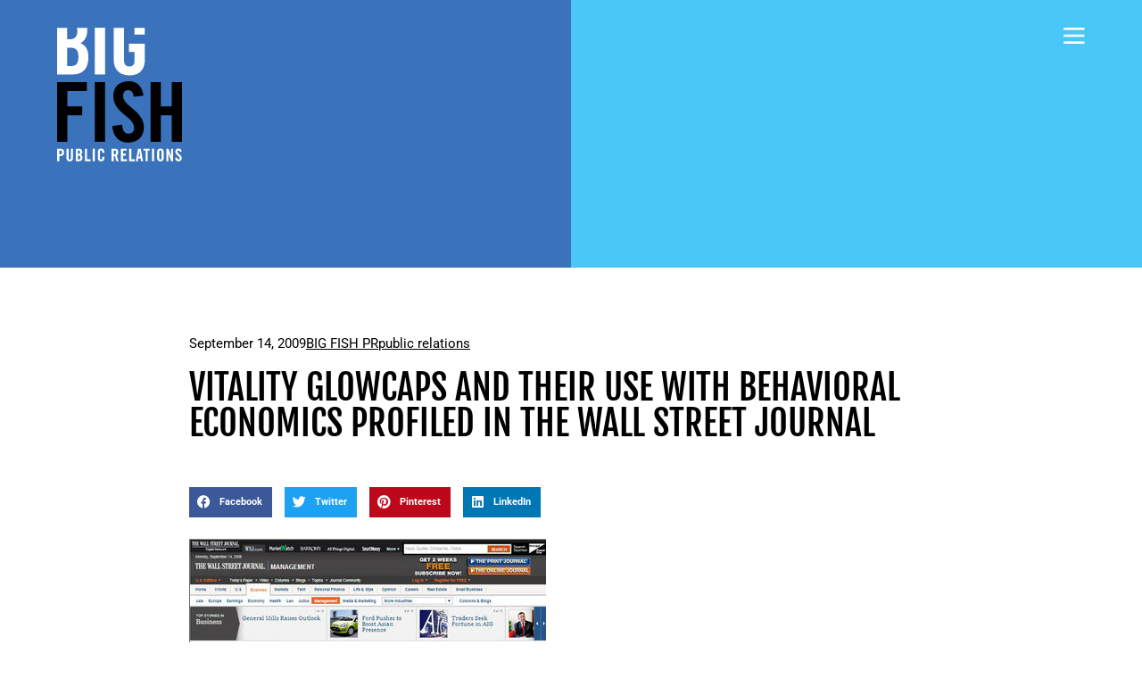

--- FILE ---
content_type: text/html; charset=UTF-8
request_url: https://bigfishpr.com/vitality-glowcaps-and-their-use-with-behavioral-economics-profiled-in-the-wall-street-journal/
body_size: 15566
content:
<!doctype html>
<html dir="ltr" lang="en-US" prefix="og: https://ogp.me/ns#">
<head>
	<meta charset="UTF-8">
	<meta name="viewport" content="width=device-width, initial-scale=1">
	<link rel="profile" href="https://gmpg.org/xfn/11">
	<title>Vitality GlowCaps and their use with behavioral economics profiled in the Wall Street Journal | BIG FISH PR | Public Relations Agency</title>

		<!-- All in One SEO Pro 4.9.2 - aioseo.com -->
	<meta name="description" content="&quot;Vitality Inc., a Cambridge, Mass., start-up, wants to apply behavioral economics to prompt people to take prescriptions. Vitality&#039;s GlowCaps use lights and sounds as reminders. The caps also contain a radio transmitter that sends email to doctors, relatives and others about how often the cap is opened.&quot; Click here to read the full article" />
	<meta name="robots" content="max-image-preview:large" />
	<meta name="author" content="BIG FISH PR"/>
	<link rel="canonical" href="https://bigfishpr.com/vitality-glowcaps-and-their-use-with-behavioral-economics-profiled-in-the-wall-street-journal/" />
	<meta name="generator" content="All in One SEO Pro (AIOSEO) 4.9.2" />

		<!-- Google tag (gtag.js) -->
<script async src="https://www.googletagmanager.com/gtag/js?id=UA-61645357-1"></script>
<script>
  window.dataLayer = window.dataLayer || [];
  function gtag(){dataLayer.push(arguments);}
  gtag('js', new Date());

  gtag('config', 'UA-61645357-1');
  gtag('config', 'G-36QZMVX5V2');
</script>
		<meta property="og:locale" content="en_US" />
		<meta property="og:site_name" content="BIG FISH PR | Public Relations Agency" />
		<meta property="og:type" content="website" />
		<meta property="og:title" content="Vitality GlowCaps and their use with behavioral economics profiled in the Wall Street Journal | BIG FISH PR | Public Relations Agency" />
		<meta property="og:description" content="&quot;Vitality Inc., a Cambridge, Mass., start-up, wants to apply behavioral economics to prompt people to take prescriptions. Vitality&#039;s GlowCaps use lights and sounds as reminders. The caps also contain a radio transmitter that sends email to doctors, relatives and others about how often the cap is opened.&quot; Click here to read the full article" />
		<meta property="og:url" content="https://bigfishpr.com/vitality-glowcaps-and-their-use-with-behavioral-economics-profiled-in-the-wall-street-journal/" />
		<meta property="fb:app_id" content="317019088117" />
		<meta property="og:image" content="https://bigfishpr.com/wp-content/uploads/2023/06/BIG-FISH-PR-BILLBOARD-scaled.jpg" />
		<meta property="og:image:secure_url" content="https://bigfishpr.com/wp-content/uploads/2023/06/BIG-FISH-PR-BILLBOARD-scaled.jpg" />
		<meta name="twitter:card" content="summary" />
		<meta name="twitter:site" content="@bigfishpr" />
		<meta name="twitter:title" content="Vitality GlowCaps and their use with behavioral economics profiled in the Wall Street Journal | BIG FISH PR | Public Relations Agency" />
		<meta name="twitter:description" content="&quot;Vitality Inc., a Cambridge, Mass., start-up, wants to apply behavioral economics to prompt people to take prescriptions. Vitality&#039;s GlowCaps use lights and sounds as reminders. The caps also contain a radio transmitter that sends email to doctors, relatives and others about how often the cap is opened.&quot; Click here to read the full article" />
		<meta name="twitter:image" content="https://bigfishpr.com/wp-content/uploads/2023/06/BIG-FISH-PR-BILLBOARD-scaled.jpg" />
		<script type="application/ld+json" class="aioseo-schema">
			{"@context":"https:\/\/schema.org","@graph":[{"@type":"Article","@id":"https:\/\/bigfishpr.com\/vitality-glowcaps-and-their-use-with-behavioral-economics-profiled-in-the-wall-street-journal\/#article","name":"Vitality GlowCaps and their use with behavioral economics profiled in the Wall Street Journal | BIG FISH PR | Public Relations Agency","headline":"Vitality GlowCaps and their use with behavioral economics profiled in the Wall Street Journal","author":{"@id":"https:\/\/bigfishpr.com\/author\/bf-admin\/#author"},"publisher":{"@id":"https:\/\/bigfishpr.com\/#organization"},"image":{"@type":"ImageObject","url":"https:\/\/bigfishpr.com\/wp-content\/uploads\/2010\/01\/Vitality-GlowCaps-and-their-use-with-behavioral-economics-profiled-in-the-Wall-Street-Journal.jpg","@id":"https:\/\/bigfishpr.com\/vitality-glowcaps-and-their-use-with-behavioral-economics-profiled-in-the-wall-street-journal\/#articleImage","width":400,"height":404},"datePublished":"2009-09-14T13:38:03-05:00","dateModified":"2009-09-14T13:38:03-05:00","inLanguage":"en-US","mainEntityOfPage":{"@id":"https:\/\/bigfishpr.com\/vitality-glowcaps-and-their-use-with-behavioral-economics-profiled-in-the-wall-street-journal\/#webpage"},"isPartOf":{"@id":"https:\/\/bigfishpr.com\/vitality-glowcaps-and-their-use-with-behavioral-economics-profiled-in-the-wall-street-journal\/#webpage"},"articleSection":"public relations, Health, Medical, Medication, Medicine, Pharmaceutical"},{"@type":"BreadcrumbList","@id":"https:\/\/bigfishpr.com\/vitality-glowcaps-and-their-use-with-behavioral-economics-profiled-in-the-wall-street-journal\/#breadcrumblist","itemListElement":[{"@type":"ListItem","@id":"https:\/\/bigfishpr.com#listItem","position":1,"name":"Home","item":"https:\/\/bigfishpr.com","nextItem":{"@type":"ListItem","@id":"https:\/\/bigfishpr.com\/category\/public-relations\/#listItem","name":"public relations"}},{"@type":"ListItem","@id":"https:\/\/bigfishpr.com\/category\/public-relations\/#listItem","position":2,"name":"public relations","item":"https:\/\/bigfishpr.com\/category\/public-relations\/","nextItem":{"@type":"ListItem","@id":"https:\/\/bigfishpr.com\/vitality-glowcaps-and-their-use-with-behavioral-economics-profiled-in-the-wall-street-journal\/#listItem","name":"Vitality GlowCaps and their use with behavioral economics profiled in the Wall Street Journal"},"previousItem":{"@type":"ListItem","@id":"https:\/\/bigfishpr.com#listItem","name":"Home"}},{"@type":"ListItem","@id":"https:\/\/bigfishpr.com\/vitality-glowcaps-and-their-use-with-behavioral-economics-profiled-in-the-wall-street-journal\/#listItem","position":3,"name":"Vitality GlowCaps and their use with behavioral economics profiled in the Wall Street Journal","previousItem":{"@type":"ListItem","@id":"https:\/\/bigfishpr.com\/category\/public-relations\/#listItem","name":"public relations"}}]},{"@type":"Organization","@id":"https:\/\/bigfishpr.com\/#organization","name":"BIG FISH Public Relations","description":"PR Agency, Top Public Relations Firm","url":"https:\/\/bigfishpr.com\/","telephone":"+16177133800","logo":{"@type":"ImageObject","url":"https:\/\/bigfishpr.com\/wp-content\/uploads\/2023\/06\/BIG-FISH-SOCIAL-AVATAR-BLUE-DARK.png","@id":"https:\/\/bigfishpr.com\/vitality-glowcaps-and-their-use-with-behavioral-economics-profiled-in-the-wall-street-journal\/#organizationLogo","width":1080,"height":1080},"image":{"@id":"https:\/\/bigfishpr.com\/vitality-glowcaps-and-their-use-with-behavioral-economics-profiled-in-the-wall-street-journal\/#organizationLogo"},"sameAs":["https:\/\/instagram.com\/bigfishpr\/","https:\/\/www.linkedin.com\/company\/bigfish-communications"]},{"@type":"Person","@id":"https:\/\/bigfishpr.com\/author\/bf-admin\/#author","url":"https:\/\/bigfishpr.com\/author\/bf-admin\/","name":"BIG FISH PR","image":{"@type":"ImageObject","@id":"https:\/\/bigfishpr.com\/vitality-glowcaps-and-their-use-with-behavioral-economics-profiled-in-the-wall-street-journal\/#authorImage","url":"https:\/\/secure.gravatar.com\/avatar\/53c40a101539fb721ef87a139092f6e9ecf30779dee077d7ac68ad30023c1f3e?s=96&d=identicon&r=g","width":96,"height":96,"caption":"BIG FISH PR"}},{"@type":"WebPage","@id":"https:\/\/bigfishpr.com\/vitality-glowcaps-and-their-use-with-behavioral-economics-profiled-in-the-wall-street-journal\/#webpage","url":"https:\/\/bigfishpr.com\/vitality-glowcaps-and-their-use-with-behavioral-economics-profiled-in-the-wall-street-journal\/","name":"Vitality GlowCaps and their use with behavioral economics profiled in the Wall Street Journal | BIG FISH PR | Public Relations Agency","description":"\"Vitality Inc., a Cambridge, Mass., start-up, wants to apply behavioral economics to prompt people to take prescriptions. Vitality's GlowCaps use lights and sounds as reminders. The caps also contain a radio transmitter that sends email to doctors, relatives and others about how often the cap is opened.\" Click here to read the full article","inLanguage":"en-US","isPartOf":{"@id":"https:\/\/bigfishpr.com\/#website"},"breadcrumb":{"@id":"https:\/\/bigfishpr.com\/vitality-glowcaps-and-their-use-with-behavioral-economics-profiled-in-the-wall-street-journal\/#breadcrumblist"},"author":{"@id":"https:\/\/bigfishpr.com\/author\/bf-admin\/#author"},"creator":{"@id":"https:\/\/bigfishpr.com\/author\/bf-admin\/#author"},"datePublished":"2009-09-14T13:38:03-05:00","dateModified":"2009-09-14T13:38:03-05:00"},{"@type":"WebSite","@id":"https:\/\/bigfishpr.com\/#website","url":"https:\/\/bigfishpr.com\/","name":"BIG FISH PR | Tech PR Agency","description":"PR Agency, Top Public Relations Firm","inLanguage":"en-US","publisher":{"@id":"https:\/\/bigfishpr.com\/#organization"}}]}
		</script>
		<!-- All in One SEO Pro -->

<link rel="alternate" type="application/rss+xml" title="BIG FISH PR | Public Relations Agency &raquo; Feed" href="https://bigfishpr.com/feed/" />
<link rel="alternate" type="application/rss+xml" title="BIG FISH PR | Public Relations Agency &raquo; Comments Feed" href="https://bigfishpr.com/comments/feed/" />
<link rel="alternate" title="oEmbed (JSON)" type="application/json+oembed" href="https://bigfishpr.com/wp-json/oembed/1.0/embed?url=https%3A%2F%2Fbigfishpr.com%2Fvitality-glowcaps-and-their-use-with-behavioral-economics-profiled-in-the-wall-street-journal%2F" />
<link rel="alternate" title="oEmbed (XML)" type="text/xml+oembed" href="https://bigfishpr.com/wp-json/oembed/1.0/embed?url=https%3A%2F%2Fbigfishpr.com%2Fvitality-glowcaps-and-their-use-with-behavioral-economics-profiled-in-the-wall-street-journal%2F&#038;format=xml" />
<style id='wp-img-auto-sizes-contain-inline-css'>
img:is([sizes=auto i],[sizes^="auto," i]){contain-intrinsic-size:3000px 1500px}
/*# sourceURL=wp-img-auto-sizes-contain-inline-css */
</style>
<style id='wp-emoji-styles-inline-css'>

	img.wp-smiley, img.emoji {
		display: inline !important;
		border: none !important;
		box-shadow: none !important;
		height: 1em !important;
		width: 1em !important;
		margin: 0 0.07em !important;
		vertical-align: -0.1em !important;
		background: none !important;
		padding: 0 !important;
	}
/*# sourceURL=wp-emoji-styles-inline-css */
</style>
<link rel='stylesheet' id='wp-block-library-css' href='https://bigfishpr.com/wp-includes/css/dist/block-library/style.min.css?ver=6.9' media='all' />
<link rel='stylesheet' id='aioseo/css/src/vue/standalone/blocks/table-of-contents/global.scss-css' href='https://bigfishpr.com/wp-content/plugins/all-in-one-seo-pack-pro/dist/Pro/assets/css/table-of-contents/global.e90f6d47.css?ver=4.9.2' media='all' />
<link rel='stylesheet' id='aioseo/css/src/vue/standalone/blocks/pro/recipe/global.scss-css' href='https://bigfishpr.com/wp-content/plugins/all-in-one-seo-pack-pro/dist/Pro/assets/css/recipe/global.67a3275f.css?ver=4.9.2' media='all' />
<link rel='stylesheet' id='aioseo/css/src/vue/standalone/blocks/pro/product/global.scss-css' href='https://bigfishpr.com/wp-content/plugins/all-in-one-seo-pack-pro/dist/Pro/assets/css/product/global.61066cfb.css?ver=4.9.2' media='all' />
<link rel='stylesheet' id='jet-engine-frontend-css' href='https://bigfishpr.com/wp-content/plugins/jet-engine/assets/css/frontend.css?ver=3.8.2' media='all' />
<style id='global-styles-inline-css'>
:root{--wp--preset--aspect-ratio--square: 1;--wp--preset--aspect-ratio--4-3: 4/3;--wp--preset--aspect-ratio--3-4: 3/4;--wp--preset--aspect-ratio--3-2: 3/2;--wp--preset--aspect-ratio--2-3: 2/3;--wp--preset--aspect-ratio--16-9: 16/9;--wp--preset--aspect-ratio--9-16: 9/16;--wp--preset--color--black: #000000;--wp--preset--color--cyan-bluish-gray: #abb8c3;--wp--preset--color--white: #ffffff;--wp--preset--color--pale-pink: #f78da7;--wp--preset--color--vivid-red: #cf2e2e;--wp--preset--color--luminous-vivid-orange: #ff6900;--wp--preset--color--luminous-vivid-amber: #fcb900;--wp--preset--color--light-green-cyan: #7bdcb5;--wp--preset--color--vivid-green-cyan: #00d084;--wp--preset--color--pale-cyan-blue: #8ed1fc;--wp--preset--color--vivid-cyan-blue: #0693e3;--wp--preset--color--vivid-purple: #9b51e0;--wp--preset--gradient--vivid-cyan-blue-to-vivid-purple: linear-gradient(135deg,rgb(6,147,227) 0%,rgb(155,81,224) 100%);--wp--preset--gradient--light-green-cyan-to-vivid-green-cyan: linear-gradient(135deg,rgb(122,220,180) 0%,rgb(0,208,130) 100%);--wp--preset--gradient--luminous-vivid-amber-to-luminous-vivid-orange: linear-gradient(135deg,rgb(252,185,0) 0%,rgb(255,105,0) 100%);--wp--preset--gradient--luminous-vivid-orange-to-vivid-red: linear-gradient(135deg,rgb(255,105,0) 0%,rgb(207,46,46) 100%);--wp--preset--gradient--very-light-gray-to-cyan-bluish-gray: linear-gradient(135deg,rgb(238,238,238) 0%,rgb(169,184,195) 100%);--wp--preset--gradient--cool-to-warm-spectrum: linear-gradient(135deg,rgb(74,234,220) 0%,rgb(151,120,209) 20%,rgb(207,42,186) 40%,rgb(238,44,130) 60%,rgb(251,105,98) 80%,rgb(254,248,76) 100%);--wp--preset--gradient--blush-light-purple: linear-gradient(135deg,rgb(255,206,236) 0%,rgb(152,150,240) 100%);--wp--preset--gradient--blush-bordeaux: linear-gradient(135deg,rgb(254,205,165) 0%,rgb(254,45,45) 50%,rgb(107,0,62) 100%);--wp--preset--gradient--luminous-dusk: linear-gradient(135deg,rgb(255,203,112) 0%,rgb(199,81,192) 50%,rgb(65,88,208) 100%);--wp--preset--gradient--pale-ocean: linear-gradient(135deg,rgb(255,245,203) 0%,rgb(182,227,212) 50%,rgb(51,167,181) 100%);--wp--preset--gradient--electric-grass: linear-gradient(135deg,rgb(202,248,128) 0%,rgb(113,206,126) 100%);--wp--preset--gradient--midnight: linear-gradient(135deg,rgb(2,3,129) 0%,rgb(40,116,252) 100%);--wp--preset--font-size--small: 13px;--wp--preset--font-size--medium: 20px;--wp--preset--font-size--large: 36px;--wp--preset--font-size--x-large: 42px;--wp--preset--spacing--20: 0.44rem;--wp--preset--spacing--30: 0.67rem;--wp--preset--spacing--40: 1rem;--wp--preset--spacing--50: 1.5rem;--wp--preset--spacing--60: 2.25rem;--wp--preset--spacing--70: 3.38rem;--wp--preset--spacing--80: 5.06rem;--wp--preset--shadow--natural: 6px 6px 9px rgba(0, 0, 0, 0.2);--wp--preset--shadow--deep: 12px 12px 50px rgba(0, 0, 0, 0.4);--wp--preset--shadow--sharp: 6px 6px 0px rgba(0, 0, 0, 0.2);--wp--preset--shadow--outlined: 6px 6px 0px -3px rgb(255, 255, 255), 6px 6px rgb(0, 0, 0);--wp--preset--shadow--crisp: 6px 6px 0px rgb(0, 0, 0);}:root { --wp--style--global--content-size: 800px;--wp--style--global--wide-size: 1200px; }:where(body) { margin: 0; }.wp-site-blocks > .alignleft { float: left; margin-right: 2em; }.wp-site-blocks > .alignright { float: right; margin-left: 2em; }.wp-site-blocks > .aligncenter { justify-content: center; margin-left: auto; margin-right: auto; }:where(.wp-site-blocks) > * { margin-block-start: 24px; margin-block-end: 0; }:where(.wp-site-blocks) > :first-child { margin-block-start: 0; }:where(.wp-site-blocks) > :last-child { margin-block-end: 0; }:root { --wp--style--block-gap: 24px; }:root :where(.is-layout-flow) > :first-child{margin-block-start: 0;}:root :where(.is-layout-flow) > :last-child{margin-block-end: 0;}:root :where(.is-layout-flow) > *{margin-block-start: 24px;margin-block-end: 0;}:root :where(.is-layout-constrained) > :first-child{margin-block-start: 0;}:root :where(.is-layout-constrained) > :last-child{margin-block-end: 0;}:root :where(.is-layout-constrained) > *{margin-block-start: 24px;margin-block-end: 0;}:root :where(.is-layout-flex){gap: 24px;}:root :where(.is-layout-grid){gap: 24px;}.is-layout-flow > .alignleft{float: left;margin-inline-start: 0;margin-inline-end: 2em;}.is-layout-flow > .alignright{float: right;margin-inline-start: 2em;margin-inline-end: 0;}.is-layout-flow > .aligncenter{margin-left: auto !important;margin-right: auto !important;}.is-layout-constrained > .alignleft{float: left;margin-inline-start: 0;margin-inline-end: 2em;}.is-layout-constrained > .alignright{float: right;margin-inline-start: 2em;margin-inline-end: 0;}.is-layout-constrained > .aligncenter{margin-left: auto !important;margin-right: auto !important;}.is-layout-constrained > :where(:not(.alignleft):not(.alignright):not(.alignfull)){max-width: var(--wp--style--global--content-size);margin-left: auto !important;margin-right: auto !important;}.is-layout-constrained > .alignwide{max-width: var(--wp--style--global--wide-size);}body .is-layout-flex{display: flex;}.is-layout-flex{flex-wrap: wrap;align-items: center;}.is-layout-flex > :is(*, div){margin: 0;}body .is-layout-grid{display: grid;}.is-layout-grid > :is(*, div){margin: 0;}body{padding-top: 0px;padding-right: 0px;padding-bottom: 0px;padding-left: 0px;}a:where(:not(.wp-element-button)){text-decoration: underline;}:root :where(.wp-element-button, .wp-block-button__link){background-color: #32373c;border-width: 0;color: #fff;font-family: inherit;font-size: inherit;font-style: inherit;font-weight: inherit;letter-spacing: inherit;line-height: inherit;padding-top: calc(0.667em + 2px);padding-right: calc(1.333em + 2px);padding-bottom: calc(0.667em + 2px);padding-left: calc(1.333em + 2px);text-decoration: none;text-transform: inherit;}.has-black-color{color: var(--wp--preset--color--black) !important;}.has-cyan-bluish-gray-color{color: var(--wp--preset--color--cyan-bluish-gray) !important;}.has-white-color{color: var(--wp--preset--color--white) !important;}.has-pale-pink-color{color: var(--wp--preset--color--pale-pink) !important;}.has-vivid-red-color{color: var(--wp--preset--color--vivid-red) !important;}.has-luminous-vivid-orange-color{color: var(--wp--preset--color--luminous-vivid-orange) !important;}.has-luminous-vivid-amber-color{color: var(--wp--preset--color--luminous-vivid-amber) !important;}.has-light-green-cyan-color{color: var(--wp--preset--color--light-green-cyan) !important;}.has-vivid-green-cyan-color{color: var(--wp--preset--color--vivid-green-cyan) !important;}.has-pale-cyan-blue-color{color: var(--wp--preset--color--pale-cyan-blue) !important;}.has-vivid-cyan-blue-color{color: var(--wp--preset--color--vivid-cyan-blue) !important;}.has-vivid-purple-color{color: var(--wp--preset--color--vivid-purple) !important;}.has-black-background-color{background-color: var(--wp--preset--color--black) !important;}.has-cyan-bluish-gray-background-color{background-color: var(--wp--preset--color--cyan-bluish-gray) !important;}.has-white-background-color{background-color: var(--wp--preset--color--white) !important;}.has-pale-pink-background-color{background-color: var(--wp--preset--color--pale-pink) !important;}.has-vivid-red-background-color{background-color: var(--wp--preset--color--vivid-red) !important;}.has-luminous-vivid-orange-background-color{background-color: var(--wp--preset--color--luminous-vivid-orange) !important;}.has-luminous-vivid-amber-background-color{background-color: var(--wp--preset--color--luminous-vivid-amber) !important;}.has-light-green-cyan-background-color{background-color: var(--wp--preset--color--light-green-cyan) !important;}.has-vivid-green-cyan-background-color{background-color: var(--wp--preset--color--vivid-green-cyan) !important;}.has-pale-cyan-blue-background-color{background-color: var(--wp--preset--color--pale-cyan-blue) !important;}.has-vivid-cyan-blue-background-color{background-color: var(--wp--preset--color--vivid-cyan-blue) !important;}.has-vivid-purple-background-color{background-color: var(--wp--preset--color--vivid-purple) !important;}.has-black-border-color{border-color: var(--wp--preset--color--black) !important;}.has-cyan-bluish-gray-border-color{border-color: var(--wp--preset--color--cyan-bluish-gray) !important;}.has-white-border-color{border-color: var(--wp--preset--color--white) !important;}.has-pale-pink-border-color{border-color: var(--wp--preset--color--pale-pink) !important;}.has-vivid-red-border-color{border-color: var(--wp--preset--color--vivid-red) !important;}.has-luminous-vivid-orange-border-color{border-color: var(--wp--preset--color--luminous-vivid-orange) !important;}.has-luminous-vivid-amber-border-color{border-color: var(--wp--preset--color--luminous-vivid-amber) !important;}.has-light-green-cyan-border-color{border-color: var(--wp--preset--color--light-green-cyan) !important;}.has-vivid-green-cyan-border-color{border-color: var(--wp--preset--color--vivid-green-cyan) !important;}.has-pale-cyan-blue-border-color{border-color: var(--wp--preset--color--pale-cyan-blue) !important;}.has-vivid-cyan-blue-border-color{border-color: var(--wp--preset--color--vivid-cyan-blue) !important;}.has-vivid-purple-border-color{border-color: var(--wp--preset--color--vivid-purple) !important;}.has-vivid-cyan-blue-to-vivid-purple-gradient-background{background: var(--wp--preset--gradient--vivid-cyan-blue-to-vivid-purple) !important;}.has-light-green-cyan-to-vivid-green-cyan-gradient-background{background: var(--wp--preset--gradient--light-green-cyan-to-vivid-green-cyan) !important;}.has-luminous-vivid-amber-to-luminous-vivid-orange-gradient-background{background: var(--wp--preset--gradient--luminous-vivid-amber-to-luminous-vivid-orange) !important;}.has-luminous-vivid-orange-to-vivid-red-gradient-background{background: var(--wp--preset--gradient--luminous-vivid-orange-to-vivid-red) !important;}.has-very-light-gray-to-cyan-bluish-gray-gradient-background{background: var(--wp--preset--gradient--very-light-gray-to-cyan-bluish-gray) !important;}.has-cool-to-warm-spectrum-gradient-background{background: var(--wp--preset--gradient--cool-to-warm-spectrum) !important;}.has-blush-light-purple-gradient-background{background: var(--wp--preset--gradient--blush-light-purple) !important;}.has-blush-bordeaux-gradient-background{background: var(--wp--preset--gradient--blush-bordeaux) !important;}.has-luminous-dusk-gradient-background{background: var(--wp--preset--gradient--luminous-dusk) !important;}.has-pale-ocean-gradient-background{background: var(--wp--preset--gradient--pale-ocean) !important;}.has-electric-grass-gradient-background{background: var(--wp--preset--gradient--electric-grass) !important;}.has-midnight-gradient-background{background: var(--wp--preset--gradient--midnight) !important;}.has-small-font-size{font-size: var(--wp--preset--font-size--small) !important;}.has-medium-font-size{font-size: var(--wp--preset--font-size--medium) !important;}.has-large-font-size{font-size: var(--wp--preset--font-size--large) !important;}.has-x-large-font-size{font-size: var(--wp--preset--font-size--x-large) !important;}
:root :where(.wp-block-pullquote){font-size: 1.5em;line-height: 1.6;}
/*# sourceURL=global-styles-inline-css */
</style>
<link rel='stylesheet' id='hello-elementor-css' href='https://bigfishpr.com/wp-content/themes/hello-elementor/assets/css/reset.css?ver=3.4.5' media='all' />
<link rel='stylesheet' id='hello-elementor-theme-style-css' href='https://bigfishpr.com/wp-content/themes/hello-elementor/assets/css/theme.css?ver=3.4.5' media='all' />
<link rel='stylesheet' id='hello-elementor-header-footer-css' href='https://bigfishpr.com/wp-content/themes/hello-elementor/assets/css/header-footer.css?ver=3.4.5' media='all' />
<link rel='stylesheet' id='jet-theme-core-frontend-styles-css' href='https://bigfishpr.com/wp-content/plugins/jet-theme-core/assets/css/frontend.css?ver=2.3.1.1' media='all' />
<link rel='stylesheet' id='elementor-frontend-css' href='https://bigfishpr.com/wp-content/uploads/elementor/css/custom-frontend.min.css?ver=1767759145' media='all' />
<link rel='stylesheet' id='widget-image-css' href='https://bigfishpr.com/wp-content/plugins/elementor/assets/css/widget-image.min.css?ver=3.34.0' media='all' />
<link rel='stylesheet' id='widget-nav-menu-css' href='https://bigfishpr.com/wp-content/uploads/elementor/css/custom-pro-widget-nav-menu.min.css?ver=1767759146' media='all' />
<link rel='stylesheet' id='widget-heading-css' href='https://bigfishpr.com/wp-content/plugins/elementor/assets/css/widget-heading.min.css?ver=3.34.0' media='all' />
<link rel='stylesheet' id='widget-social-icons-css' href='https://bigfishpr.com/wp-content/plugins/elementor/assets/css/widget-social-icons.min.css?ver=3.34.0' media='all' />
<link rel='stylesheet' id='e-apple-webkit-css' href='https://bigfishpr.com/wp-content/uploads/elementor/css/custom-apple-webkit.min.css?ver=1767759145' media='all' />
<link rel='stylesheet' id='widget-share-buttons-css' href='https://bigfishpr.com/wp-content/plugins/elementor-pro/assets/css/widget-share-buttons.min.css?ver=3.34.0' media='all' />
<link rel='stylesheet' id='elementor-icons-shared-0-css' href='https://bigfishpr.com/wp-content/plugins/elementor/assets/lib/font-awesome/css/fontawesome.min.css?ver=5.15.3' media='all' />
<link rel='stylesheet' id='elementor-icons-fa-solid-css' href='https://bigfishpr.com/wp-content/plugins/elementor/assets/lib/font-awesome/css/solid.min.css?ver=5.15.3' media='all' />
<link rel='stylesheet' id='elementor-icons-fa-brands-css' href='https://bigfishpr.com/wp-content/plugins/elementor/assets/lib/font-awesome/css/brands.min.css?ver=5.15.3' media='all' />
<link rel='stylesheet' id='elementor-icons-css' href='https://bigfishpr.com/wp-content/plugins/elementor/assets/lib/eicons/css/elementor-icons.min.css?ver=5.45.0' media='all' />
<link rel='stylesheet' id='elementor-post-9-css' href='https://bigfishpr.com/wp-content/uploads/elementor/css/post-9.css?ver=1767759146' media='all' />
<link rel='stylesheet' id='elementor-post-22794-css' href='https://bigfishpr.com/wp-content/uploads/elementor/css/post-22794.css?ver=1767759146' media='all' />
<link rel='stylesheet' id='elementor-post-68-css' href='https://bigfishpr.com/wp-content/uploads/elementor/css/post-68.css?ver=1767759146' media='all' />
<link rel='stylesheet' id='elementor-post-240-css' href='https://bigfishpr.com/wp-content/uploads/elementor/css/post-240.css?ver=1767759189' media='all' />
<link rel='stylesheet' id='elementor-post-23141-css' href='https://bigfishpr.com/wp-content/uploads/elementor/css/post-23141.css?ver=1767759186' media='all' />
<link rel='stylesheet' id='elementor-gf-local-roboto-css' href='https://bigfishpr.com/wp-content/uploads/elementor/google-fonts/css/roboto.css?ver=1742962667' media='all' />
<link rel='stylesheet' id='elementor-gf-local-fjallaone-css' href='https://bigfishpr.com/wp-content/uploads/elementor/google-fonts/css/fjallaone.css?ver=1742962668' media='all' />
<link rel='stylesheet' id='elementor-gf-local-sourceserifpro-css' href='https://bigfishpr.com/wp-content/uploads/elementor/google-fonts/css/sourceserifpro.css?ver=1742962672' media='all' />
<script src="https://bigfishpr.com/wp-includes/js/jquery/jquery.min.js?ver=3.7.1" id="jquery-core-js"></script>
<script src="https://bigfishpr.com/wp-includes/js/jquery/jquery-migrate.min.js?ver=3.4.1" id="jquery-migrate-js"></script>
<link rel="https://api.w.org/" href="https://bigfishpr.com/wp-json/" /><link rel="alternate" title="JSON" type="application/json" href="https://bigfishpr.com/wp-json/wp/v2/posts/14765" /><link rel="EditURI" type="application/rsd+xml" title="RSD" href="https://bigfishpr.com/xmlrpc.php?rsd" />
<link rel='shortlink' href='https://bigfishpr.com/?p=14765' />
<meta name="generator" content="Elementor 3.34.0; features: additional_custom_breakpoints; settings: css_print_method-external, google_font-enabled, font_display-auto">
<script>!function () {var reb2b = window.reb2b = window.reb2b || [];if (reb2b.invoked) return;reb2b.invoked = true;reb2b.methods = ["identify", "collect"];reb2b.factory = function (method) {return function () {var args = Array.prototype.slice.call(arguments);args.unshift(method);reb2b.push(args);return reb2b;};};for (var i = 0; i < reb2b.methods.length; i++) {var key = reb2b.methods[i];reb2b[key] = reb2b.factory(key);}reb2b.load = function (key) {var script = document.createElement("script");script.type = "text/javascript";script.async = true;script.src = "https://s3-us-west-2.amazonaws.com/b2bjsstore/b/" + key + "/L9NMMZHKL0NW.js.gz";var first = document.getElementsByTagName("script")[0];first.parentNode.insertBefore(script, first);};reb2b.SNIPPET_VERSION = "1.0.1";reb2b.load("L9NMMZHKL0NW");}();</script>
			<style>
				.e-con.e-parent:nth-of-type(n+4):not(.e-lazyloaded):not(.e-no-lazyload),
				.e-con.e-parent:nth-of-type(n+4):not(.e-lazyloaded):not(.e-no-lazyload) * {
					background-image: none !important;
				}
				@media screen and (max-height: 1024px) {
					.e-con.e-parent:nth-of-type(n+3):not(.e-lazyloaded):not(.e-no-lazyload),
					.e-con.e-parent:nth-of-type(n+3):not(.e-lazyloaded):not(.e-no-lazyload) * {
						background-image: none !important;
					}
				}
				@media screen and (max-height: 640px) {
					.e-con.e-parent:nth-of-type(n+2):not(.e-lazyloaded):not(.e-no-lazyload),
					.e-con.e-parent:nth-of-type(n+2):not(.e-lazyloaded):not(.e-no-lazyload) * {
						background-image: none !important;
					}
				}
			</style>
			<link rel="icon" href="https://bigfishpr.com/wp-content/uploads/2020/08/BIGFISH_SOCIALAVATAR_BLUE_DARK-150x150.png" sizes="32x32" />
<link rel="icon" href="https://bigfishpr.com/wp-content/uploads/2020/08/BIGFISH_SOCIALAVATAR_BLUE_DARK-300x300.png" sizes="192x192" />
<link rel="apple-touch-icon" href="https://bigfishpr.com/wp-content/uploads/2020/08/BIGFISH_SOCIALAVATAR_BLUE_DARK-300x300.png" />
<meta name="msapplication-TileImage" content="https://bigfishpr.com/wp-content/uploads/2020/08/BIGFISH_SOCIALAVATAR_BLUE_DARK-300x300.png" />
</head>
<body class="wp-singular post-template-default single single-post postid-14765 single-format-standard wp-custom-logo wp-embed-responsive wp-theme-hello-elementor hello-elementor-default elementor-default elementor-template-full-width elementor-kit-9 elementor-page-240">

<script type="text/javascript" src="https://secure.venture365office.com/js/786797.js" ></script>

<noscript><img alt="" src="https://secure.venture365office.com/786797.png" style="display:none;" /></noscript>

<a class="skip-link screen-reader-text" href="#content">Skip to content</a>

		<header data-elementor-type="header" data-elementor-id="22794" class="elementor elementor-22794 elementor-location-header" data-elementor-post-type="elementor_library">
			<div class="elementor-element elementor-element-284e36c e-con-full e-flex e-con e-parent" data-id="284e36c" data-element_type="container" data-settings="{&quot;jet_parallax_layout_list&quot;:[]}">
		<div class="elementor-element elementor-element-6b3f5af e-con-full e-flex e-con e-child" data-id="6b3f5af" data-element_type="container" data-settings="{&quot;background_background&quot;:&quot;classic&quot;,&quot;jet_parallax_layout_list&quot;:[]}">
				<div class="elementor-element elementor-element-44b3280 elementor-widget elementor-widget-theme-site-logo elementor-widget-image" data-id="44b3280" data-element_type="widget" data-widget_type="theme-site-logo.default">
				<div class="elementor-widget-container">
											<a href="https://bigfishpr.com">
			<img width="332" height="355" src="https://bigfishpr.com/wp-content/uploads/2020/08/bigfish-public-relations-logo-cropped.svg" class="attachment-full size-full wp-image-22765" alt="Tech PR Firm, BIG FISH PR" />				</a>
											</div>
				</div>
				<div class="elementor-element elementor-element-6fa9e48 elementor-hidden-desktop elementor-hidden-laptop elementor-view-default elementor-widget elementor-widget-icon" data-id="6fa9e48" data-element_type="widget" data-widget_type="icon.default">
				<div class="elementor-widget-container">
							<div class="elementor-icon-wrapper">
			<a class="elementor-icon" href="#elementor-action%3Aaction%3Dpopup%3Aopen%26settings%3DeyJpZCI6IjIyNzY3IiwidG9nZ2xlIjpmYWxzZX0%3D">
			<svg xmlns="http://www.w3.org/2000/svg" width="28" height="21" viewBox="0 0 28 21" fill="none"><rect x="0.361572" width="27" height="3" fill="white"></rect><rect x="0.361572" y="9" width="27" height="3" fill="white"></rect><rect x="0.361572" y="18" width="27" height="3" fill="white"></rect></svg>			</a>
		</div>
						</div>
				</div>
				</div>
		<div class="elementor-element elementor-element-d833c7e e-con-full e-flex e-con e-child" data-id="d833c7e" data-element_type="container" data-settings="{&quot;background_background&quot;:&quot;classic&quot;,&quot;jet_parallax_layout_list&quot;:[]}">
				<div class="elementor-element elementor-element-8a5ff87 elementor-nav-menu--dropdown-none elementor-hidden-tablet elementor-hidden-mobile elementor-widget-laptop__width-inherit elementor-hidden-laptop elementor-widget elementor-widget-nav-menu" data-id="8a5ff87" data-element_type="widget" data-settings="{&quot;submenu_icon&quot;:{&quot;value&quot;:&quot;&lt;i class=\&quot;\&quot; aria-hidden=\&quot;true\&quot;&gt;&lt;\/i&gt;&quot;,&quot;library&quot;:&quot;&quot;},&quot;layout&quot;:&quot;horizontal&quot;}" data-widget_type="nav-menu.default">
				<div class="elementor-widget-container">
								<nav aria-label="Menu" class="elementor-nav-menu--main elementor-nav-menu__container elementor-nav-menu--layout-horizontal e--pointer-none">
				<ul id="menu-1-8a5ff87" class="elementor-nav-menu"><li class="menu-item menu-item-type-post_type menu-item-object-page menu-item-16101"><a href="https://bigfishpr.com/services/" class="elementor-item">PR Services</a></li>
<li class="menu-item menu-item-type-post_type menu-item-object-page menu-item-22303"><a href="https://bigfishpr.com/work/" class="elementor-item">Work</a></li>
<li class="menu-item menu-item-type-post_type menu-item-object-page menu-item-22314"><a href="https://bigfishpr.com/clients/" class="elementor-item">Clients</a></li>
<li class="menu-item menu-item-type-post_type menu-item-object-page menu-item-16100"><a href="https://bigfishpr.com/about-bigfish/" class="elementor-item">About</a></li>
<li class="menu-item menu-item-type-post_type menu-item-object-page menu-item-16104"><a href="https://bigfishpr.com/careers/" class="elementor-item">Careers</a></li>
<li class="menu-item menu-item-type-post_type menu-item-object-page menu-item-19553"><a href="https://bigfishpr.com/news/" class="elementor-item">News</a></li>
<li class="menu-item menu-item-type-post_type menu-item-object-page menu-item-16105"><a href="https://bigfishpr.com/contact-us/" class="elementor-item">Contact</a></li>
</ul>			</nav>
						<nav class="elementor-nav-menu--dropdown elementor-nav-menu__container" aria-hidden="true">
				<ul id="menu-2-8a5ff87" class="elementor-nav-menu"><li class="menu-item menu-item-type-post_type menu-item-object-page menu-item-16101"><a href="https://bigfishpr.com/services/" class="elementor-item" tabindex="-1">PR Services</a></li>
<li class="menu-item menu-item-type-post_type menu-item-object-page menu-item-22303"><a href="https://bigfishpr.com/work/" class="elementor-item" tabindex="-1">Work</a></li>
<li class="menu-item menu-item-type-post_type menu-item-object-page menu-item-22314"><a href="https://bigfishpr.com/clients/" class="elementor-item" tabindex="-1">Clients</a></li>
<li class="menu-item menu-item-type-post_type menu-item-object-page menu-item-16100"><a href="https://bigfishpr.com/about-bigfish/" class="elementor-item" tabindex="-1">About</a></li>
<li class="menu-item menu-item-type-post_type menu-item-object-page menu-item-16104"><a href="https://bigfishpr.com/careers/" class="elementor-item" tabindex="-1">Careers</a></li>
<li class="menu-item menu-item-type-post_type menu-item-object-page menu-item-19553"><a href="https://bigfishpr.com/news/" class="elementor-item" tabindex="-1">News</a></li>
<li class="menu-item menu-item-type-post_type menu-item-object-page menu-item-16105"><a href="https://bigfishpr.com/contact-us/" class="elementor-item" tabindex="-1">Contact</a></li>
</ul>			</nav>
						</div>
				</div>
				<div class="elementor-element elementor-element-b51a55c elementor-hidden-desktop elementor-hidden-tablet elementor-hidden-mobile elementor-view-default elementor-widget elementor-widget-icon" data-id="b51a55c" data-element_type="widget" data-widget_type="icon.default">
				<div class="elementor-widget-container">
							<div class="elementor-icon-wrapper">
			<a class="elementor-icon" href="#elementor-action%3Aaction%3Dpopup%3Aopen%26settings%3DeyJpZCI6IjIyNzY3IiwidG9nZ2xlIjpmYWxzZX0%3D">
			<svg xmlns="http://www.w3.org/2000/svg" width="28" height="21" viewBox="0 0 28 21" fill="none"><rect x="0.361572" width="27" height="3" fill="white"></rect><rect x="0.361572" y="9" width="27" height="3" fill="white"></rect><rect x="0.361572" y="18" width="27" height="3" fill="white"></rect></svg>			</a>
		</div>
						</div>
				</div>
				</div>
				</div>
				</header>
				<div data-elementor-type="single-post" data-elementor-id="240" class="elementor elementor-240 elementor-location-single post-14765 post type-post status-publish format-standard hentry category-public-relations tag-health tag-medical tag-medication tag-medicine tag-pharmaceutical" data-elementor-post-type="elementor_library">
			<div class="elementor-element elementor-element-9eced88 e-flex e-con-boxed e-con e-parent" data-id="9eced88" data-element_type="container" data-settings="{&quot;jet_parallax_layout_list&quot;:[]}">
					<div class="e-con-inner">
		<div class="elementor-element elementor-element-9b0bf68 e-flex e-con-boxed e-con e-child" data-id="9b0bf68" data-element_type="container" data-settings="{&quot;jet_parallax_layout_list&quot;:[]}">
					<div class="e-con-inner">
				<div class="elementor-element elementor-element-a1bdfbd elementor-widget elementor-widget-heading" data-id="a1bdfbd" data-element_type="widget" data-widget_type="heading.default">
				<div class="elementor-widget-container">
					<span class="elementor-heading-title elementor-size-default">September 14, 2009</span>				</div>
				</div>
				<div class="elementor-element elementor-element-4e3ecae elementor-widget elementor-widget-heading" data-id="4e3ecae" data-element_type="widget" data-widget_type="heading.default">
				<div class="elementor-widget-container">
					<span class="elementor-heading-title elementor-size-default"><a href="https://bigfishpr.com/author/bf-admin/">BIG FISH PR</a></span>				</div>
				</div>
				<div class="elementor-element elementor-element-f4b558f elementor-widget elementor-widget-heading" data-id="f4b558f" data-element_type="widget" data-widget_type="heading.default">
				<div class="elementor-widget-container">
					<span class="elementor-heading-title elementor-size-default"><a href="https://bigfishpr.com/category/public-relations/" rel="tag">public relations</a></span>				</div>
				</div>
					</div>
				</div>
				<div class="elementor-element elementor-element-09bbcfc elementor-widget elementor-widget-theme-post-title elementor-page-title elementor-widget-heading" data-id="09bbcfc" data-element_type="widget" data-widget_type="theme-post-title.default">
				<div class="elementor-widget-container">
					<h1 class="elementor-heading-title elementor-size-default">Vitality GlowCaps and their use with behavioral economics profiled in the Wall Street Journal</h1>				</div>
				</div>
				<div class="elementor-element elementor-element-7cc3127 elementor-share-buttons--skin-flat elementor-hidden-mobile elementor-share-buttons--view-icon-text elementor-share-buttons--shape-square elementor-grid-0 elementor-share-buttons--color-official elementor-widget elementor-widget-share-buttons" data-id="7cc3127" data-element_type="widget" data-widget_type="share-buttons.default">
				<div class="elementor-widget-container">
							<div class="elementor-grid" role="list">
								<div class="elementor-grid-item" role="listitem">
						<div class="elementor-share-btn elementor-share-btn_facebook" role="button" tabindex="0" aria-label="Share on facebook">
															<span class="elementor-share-btn__icon">
								<i class="fab fa-facebook" aria-hidden="true"></i>							</span>
																						<div class="elementor-share-btn__text">
																			<span class="elementor-share-btn__title">
										Facebook									</span>
																	</div>
													</div>
					</div>
									<div class="elementor-grid-item" role="listitem">
						<div class="elementor-share-btn elementor-share-btn_twitter" role="button" tabindex="0" aria-label="Share on twitter">
															<span class="elementor-share-btn__icon">
								<i class="fab fa-twitter" aria-hidden="true"></i>							</span>
																						<div class="elementor-share-btn__text">
																			<span class="elementor-share-btn__title">
										Twitter									</span>
																	</div>
													</div>
					</div>
									<div class="elementor-grid-item" role="listitem">
						<div class="elementor-share-btn elementor-share-btn_pinterest" role="button" tabindex="0" aria-label="Share on pinterest">
															<span class="elementor-share-btn__icon">
								<i class="fab fa-pinterest" aria-hidden="true"></i>							</span>
																						<div class="elementor-share-btn__text">
																			<span class="elementor-share-btn__title">
										Pinterest									</span>
																	</div>
													</div>
					</div>
									<div class="elementor-grid-item" role="listitem">
						<div class="elementor-share-btn elementor-share-btn_linkedin" role="button" tabindex="0" aria-label="Share on linkedin">
															<span class="elementor-share-btn__icon">
								<i class="fab fa-linkedin" aria-hidden="true"></i>							</span>
																						<div class="elementor-share-btn__text">
																			<span class="elementor-share-btn__title">
										LinkedIn									</span>
																	</div>
													</div>
					</div>
						</div>
						</div>
				</div>
				<div class="elementor-element elementor-element-5ef2cd3 elementor-widget elementor-widget-theme-post-content" data-id="5ef2cd3" data-element_type="widget" data-widget_type="theme-post-content.default">
				<div class="elementor-widget-container">
					<p><a href="http://bit.ly/1Ontu" target="_blank" rel="noopener noreferrer"><img fetchpriority="high" fetchpriority="high" decoding="async" class="alignnone size-full wp-image-461" title="Vitality GlowCaps and their use with behavioral economics profiled in the Wall Street Journal" src="https://bigfishpr.com/wp-content/uploads/2010/01/Vitality-GlowCaps-and-their-use-with-behavioral-economics-profiled-in-the-Wall-Street-Journal.jpg" alt="" width="400" height="404" /></a><br />
&#8220;Vitality Inc., a Cambridge, Mass., start-up, wants to apply behavioral economics to prompt people to take prescriptions. Vitality&#8217;s GlowCaps use lights and sounds as reminders. The caps also contain a radio transmitter that sends email to doctors, relatives and others about how often the cap is opened.&#8221;<br />
<a href="http://bit.ly/1Ontu" target="_blank" rel="noopener noreferrer">Click here to read the full article</a></p>
				</div>
				</div>
		<div class="elementor-element elementor-element-ea5e72e jedv-enabled--yes e-flex e-con-boxed e-con e-child" data-id="ea5e72e" data-element_type="container" data-settings="{&quot;jet_parallax_layout_list&quot;:[]}">
					<div class="e-con-inner">
				<div class="elementor-element elementor-element-d4f7d06 elementor-widget elementor-widget-heading" data-id="d4f7d06" data-element_type="widget" data-widget_type="heading.default">
				<div class="elementor-widget-container">
					<span class="elementor-heading-title elementor-size-default">Tags:</span>				</div>
				</div>
				<div class="elementor-element elementor-element-79172c8 elementor-widget elementor-widget-heading" data-id="79172c8" data-element_type="widget" data-widget_type="heading.default">
				<div class="elementor-widget-container">
					<span class="elementor-heading-title elementor-size-default"><a href="https://bigfishpr.com/tag/health/" rel="tag">Health</a>, <a href="https://bigfishpr.com/tag/medical/" rel="tag">Medical</a>, <a href="https://bigfishpr.com/tag/medication/" rel="tag">Medication</a>, <a href="https://bigfishpr.com/tag/medicine/" rel="tag">Medicine</a>, <a href="https://bigfishpr.com/tag/pharmaceutical/" rel="tag">Pharmaceutical</a></span>				</div>
				</div>
					</div>
				</div>
					</div>
				</div>
		<div class="elementor-element elementor-element-0b457f7 e-flex e-con-boxed e-con e-parent" data-id="0b457f7" data-element_type="container" data-settings="{&quot;background_background&quot;:&quot;classic&quot;,&quot;jet_parallax_layout_list&quot;:[]}">
					<div class="e-con-inner">
		<div class="elementor-element elementor-element-0bc90f1 e-con-full e-flex e-con e-child" data-id="0bc90f1" data-element_type="container" data-settings="{&quot;jet_parallax_layout_list&quot;:[]}">
				<div class="elementor-element elementor-element-7cb5a2f elementor-widget elementor-widget-heading" data-id="7cb5a2f" data-element_type="widget" data-widget_type="heading.default">
				<div class="elementor-widget-container">
					<h1 class="elementor-heading-title elementor-size-default">You might also like</h1>				</div>
				</div>
				</div>
		<div class="elementor-element elementor-element-992b69d e-con-full e-flex e-con e-child" data-id="992b69d" data-element_type="container" data-settings="{&quot;jet_parallax_layout_list&quot;:[]}">
				<div class="elementor-element elementor-element-4028775 elementor-widget elementor-widget-jet-listing-grid" data-id="4028775" data-element_type="widget" data-settings="{&quot;columns&quot;:&quot;1&quot;}" data-widget_type="jet-listing-grid.default">
				<div class="elementor-widget-container">
					<div class="jet-listing-grid jet-listing"><div class="jet-listing-grid__items grid-col-desk-1 grid-col-tablet-1 grid-col-mobile-1 jet-listing-grid--23141" data-queried-id="14765|WP_Post" data-nav="{&quot;enabled&quot;:false,&quot;type&quot;:null,&quot;more_el&quot;:null,&quot;query&quot;:[],&quot;widget_settings&quot;:{&quot;lisitng_id&quot;:23141,&quot;posts_num&quot;:3,&quot;columns&quot;:1,&quot;columns_tablet&quot;:1,&quot;columns_mobile&quot;:1,&quot;column_min_width&quot;:240,&quot;column_min_width_tablet&quot;:240,&quot;column_min_width_mobile&quot;:240,&quot;inline_columns_css&quot;:false,&quot;is_archive_template&quot;:&quot;&quot;,&quot;post_status&quot;:[&quot;publish&quot;],&quot;use_random_posts_num&quot;:&quot;&quot;,&quot;max_posts_num&quot;:9,&quot;not_found_message&quot;:&quot;No data was found&quot;,&quot;is_masonry&quot;:false,&quot;equal_columns_height&quot;:&quot;&quot;,&quot;use_load_more&quot;:&quot;&quot;,&quot;load_more_id&quot;:&quot;&quot;,&quot;load_more_type&quot;:&quot;click&quot;,&quot;load_more_offset&quot;:{&quot;unit&quot;:&quot;px&quot;,&quot;size&quot;:0,&quot;sizes&quot;:[]},&quot;use_custom_post_types&quot;:&quot;yes&quot;,&quot;custom_post_types&quot;:[&quot;post&quot;],&quot;hide_widget_if&quot;:&quot;&quot;,&quot;carousel_enabled&quot;:&quot;&quot;,&quot;slides_to_scroll&quot;:&quot;1&quot;,&quot;arrows&quot;:&quot;true&quot;,&quot;arrow_icon&quot;:&quot;fa fa-angle-left&quot;,&quot;dots&quot;:&quot;&quot;,&quot;autoplay&quot;:&quot;true&quot;,&quot;pause_on_hover&quot;:&quot;true&quot;,&quot;autoplay_speed&quot;:5000,&quot;infinite&quot;:&quot;true&quot;,&quot;center_mode&quot;:&quot;&quot;,&quot;effect&quot;:&quot;slide&quot;,&quot;speed&quot;:500,&quot;inject_alternative_items&quot;:&quot;&quot;,&quot;injection_items&quot;:[],&quot;scroll_slider_enabled&quot;:&quot;&quot;,&quot;scroll_slider_on&quot;:[&quot;desktop&quot;,&quot;tablet&quot;,&quot;mobile&quot;],&quot;custom_query&quot;:false,&quot;custom_query_id&quot;:&quot;&quot;,&quot;_element_id&quot;:&quot;&quot;,&quot;collapse_first_last_gap&quot;:false,&quot;list_tag_selection&quot;:&quot;&quot;,&quot;list_items_wrapper_tag&quot;:&quot;div&quot;,&quot;list_item_tag&quot;:&quot;div&quot;,&quot;empty_items_wrapper_tag&quot;:&quot;div&quot;}}" data-page="1" data-pages="311" data-listing-source="posts" data-listing-id="23141" data-query-id=""><div class="jet-listing-grid__item jet-listing-dynamic-post-24980" data-post-id="24980"  >		<div data-elementor-type="jet-listing-items" data-elementor-id="23141" class="elementor elementor-23141" data-elementor-post-type="jet-engine">
				<a class="elementor-element elementor-element-6ca81b2 e-flex e-con-boxed e-con e-parent" data-id="6ca81b2" data-element_type="container" data-settings="{&quot;jet_parallax_layout_list&quot;:[]}" href="https://bigfishpr.com/the-best-public-relations-pr-firms-for-consumer-technology-and-consumer-electronics-brands/">
					<div class="e-con-inner">
				<div class="elementor-element elementor-element-755600f elementor-widget elementor-widget-heading" data-id="755600f" data-element_type="widget" data-widget_type="heading.default">
				<div class="elementor-widget-container">
					<h3 class="elementor-heading-title elementor-size-default">The Best Public Relations (PR) Firms for Consumer Technology and Consumer Electronics Brands</h3>				</div>
				</div>
					</div>
				</a>
				</div>
		</div><div class="jet-listing-grid__item jet-listing-dynamic-post-25137" data-post-id="25137"  >		<div data-elementor-type="jet-listing-items" data-elementor-id="23141" class="elementor elementor-23141" data-elementor-post-type="jet-engine">
				<a class="elementor-element elementor-element-6ca81b2 e-flex e-con-boxed e-con e-parent" data-id="6ca81b2" data-element_type="container" data-settings="{&quot;jet_parallax_layout_list&quot;:[]}" href="https://bigfishpr.com/big-fish-geo-pr-for-ai-search-lands-brands-in-ai-results/">
					<div class="e-con-inner">
				<div class="elementor-element elementor-element-755600f elementor-widget elementor-widget-heading" data-id="755600f" data-element_type="widget" data-widget_type="heading.default">
				<div class="elementor-widget-container">
					<h3 class="elementor-heading-title elementor-size-default">BIG FISH GEO PR for AI Search Lands Brands in AI Results</h3>				</div>
				</div>
					</div>
				</a>
				</div>
		</div><div class="jet-listing-grid__item jet-listing-dynamic-post-25120" data-post-id="25120"  >		<div data-elementor-type="jet-listing-items" data-elementor-id="23141" class="elementor elementor-23141" data-elementor-post-type="jet-engine">
				<a class="elementor-element elementor-element-6ca81b2 e-flex e-con-boxed e-con e-parent" data-id="6ca81b2" data-element_type="container" data-settings="{&quot;jet_parallax_layout_list&quot;:[]}" href="https://bigfishpr.com/ces-2026-provided-a-real-look-at-innovation-a-pr-perspective/">
					<div class="e-con-inner">
				<div class="elementor-element elementor-element-755600f elementor-widget elementor-widget-heading" data-id="755600f" data-element_type="widget" data-widget_type="heading.default">
				<div class="elementor-widget-container">
					<h3 class="elementor-heading-title elementor-size-default">CES 2026 Provided A Real Look at Innovation, A PR Perspective</h3>				</div>
				</div>
					</div>
				</a>
				</div>
		</div></div></div>				</div>
				</div>
				<div class="elementor-element elementor-element-d6044d9 elementor-widget elementor-widget-heading" data-id="d6044d9" data-element_type="widget" data-widget_type="heading.default">
				<div class="elementor-widget-container">
					<span class="elementor-heading-title elementor-size-default"><a href="https://bigfishpr.com/blog/">View All Posts</a></span>				</div>
				</div>
				</div>
					</div>
				</div>
		<div class="elementor-element elementor-element-0e91261 e-flex e-con-boxed e-con e-parent" data-id="0e91261" data-element_type="container" data-settings="{&quot;background_background&quot;:&quot;classic&quot;,&quot;jet_parallax_layout_list&quot;:[]}">
					<div class="e-con-inner">
		<div class="elementor-element elementor-element-6a099b4 e-con-full e-flex e-con e-child" data-id="6a099b4" data-element_type="container" data-settings="{&quot;jet_parallax_layout_list&quot;:[]}">
				<div class="elementor-element elementor-element-b22fb9a elementor-widget elementor-widget-heading" data-id="b22fb9a" data-element_type="widget" data-widget_type="heading.default">
				<div class="elementor-widget-container">
					<h1 class="elementor-heading-title elementor-size-default">BIG fish PR is an unconventional agency that helps its clients redefine their industries.</h1>				</div>
				</div>
				</div>
		<div class="elementor-element elementor-element-dd86800 e-con-full e-flex e-con e-child" data-id="dd86800" data-element_type="container" data-settings="{&quot;jet_parallax_layout_list&quot;:[]}">
				<div class="elementor-element elementor-element-c9ac774 elementor-widget elementor-widget-button" data-id="c9ac774" data-element_type="widget" data-widget_type="button.default">
				<div class="elementor-widget-container">
									<div class="elementor-button-wrapper">
					<a class="elementor-button elementor-button-link elementor-size-sm" href="https://bigfishpr.com/work/">
						<span class="elementor-button-content-wrapper">
						<span class="elementor-button-icon">
				<i aria-hidden="true" class="fas fa-chevron-right"></i>			</span>
									<span class="elementor-button-text">Our Work</span>
					</span>
					</a>
				</div>
								</div>
				</div>
				<div class="elementor-element elementor-element-54f3830 elementor-widget elementor-widget-button" data-id="54f3830" data-element_type="widget" data-widget_type="button.default">
				<div class="elementor-widget-container">
									<div class="elementor-button-wrapper">
					<a class="elementor-button elementor-button-link elementor-size-sm" href="https://bigfishpr.com/contact-us/">
						<span class="elementor-button-content-wrapper">
						<span class="elementor-button-icon">
				<i aria-hidden="true" class="fas fa-chevron-right"></i>			</span>
									<span class="elementor-button-text">Drop us a line</span>
					</span>
					</a>
				</div>
								</div>
				</div>
				</div>
					</div>
				</div>
				</div>
				<footer data-elementor-type="footer" data-elementor-id="68" class="elementor elementor-68 elementor-location-footer" data-elementor-post-type="elementor_library">
			<div class="elementor-element elementor-element-bffc97b e-flex e-con-boxed e-con e-parent" data-id="bffc97b" data-element_type="container" data-settings="{&quot;background_background&quot;:&quot;classic&quot;,&quot;jet_parallax_layout_list&quot;:[]}">
					<div class="e-con-inner">
		<div class="elementor-element elementor-element-e825b83 e-con-full e-flex e-con e-child" data-id="e825b83" data-element_type="container" data-settings="{&quot;jet_parallax_layout_list&quot;:[]}">
				<div class="elementor-element elementor-element-ca0ec07 elementor-widget elementor-widget-heading" data-id="ca0ec07" data-element_type="widget" data-widget_type="heading.default">
				<div class="elementor-widget-container">
					<div class="elementor-heading-title elementor-size-default">Drop us a line</div>				</div>
				</div>
				<div class="elementor-element elementor-element-c7d4a8a elementor-widget elementor-widget-heading" data-id="c7d4a8a" data-element_type="widget" data-widget_type="heading.default">
				<div class="elementor-widget-container">
					<div class="elementor-heading-title elementor-size-default">BIG FISH Public Relations<br>
131 Dartmouth Street, 3rd Floor, Boston, MA 02116</div>				</div>
				</div>
				<div class="elementor-element elementor-element-604fd9b elementor-widget elementor-widget-heading" data-id="604fd9b" data-element_type="widget" data-widget_type="heading.default">
				<div class="elementor-widget-container">
					<div class="elementor-heading-title elementor-size-default"><a href="https://bigfishpr.com/contact-us/">Contact Us</a></div>				</div>
				</div>
				<div class="elementor-element elementor-element-2e1a2ca elementor-shape-circle e-grid-align-left elementor-grid-0 elementor-widget elementor-widget-social-icons" data-id="2e1a2ca" data-element_type="widget" data-widget_type="social-icons.default">
				<div class="elementor-widget-container">
							<div class="elementor-social-icons-wrapper elementor-grid" role="list">
							<span class="elementor-grid-item" role="listitem">
					<a class="elementor-icon elementor-social-icon elementor-social-icon-facebook-f elementor-repeater-item-70fb067" href="https://www.facebook.com/bigfishpr" target="_blank">
						<span class="elementor-screen-only">Facebook-f</span>
						<i aria-hidden="true" class="fab fa-facebook-f"></i>					</a>
				</span>
							<span class="elementor-grid-item" role="listitem">
					<a class="elementor-icon elementor-social-icon elementor-social-icon-instagram elementor-repeater-item-d860ca7" href="https://instagram.com/bigfishpr/" target="_blank">
						<span class="elementor-screen-only">Instagram</span>
						<i aria-hidden="true" class="fab fa-instagram"></i>					</a>
				</span>
							<span class="elementor-grid-item" role="listitem">
					<a class="elementor-icon elementor-social-icon elementor-social-icon-twitter elementor-repeater-item-0b8438a" href="https://www.twitter.com/bigfishpr" target="_blank">
						<span class="elementor-screen-only">Twitter</span>
						<i aria-hidden="true" class="fab fa-twitter"></i>					</a>
				</span>
							<span class="elementor-grid-item" role="listitem">
					<a class="elementor-icon elementor-social-icon elementor-social-icon-linkedin-in elementor-repeater-item-3118dc9" href="https://www.linkedin.com/company/bigfishpr" target="_blank">
						<span class="elementor-screen-only">Linkedin-in</span>
						<i aria-hidden="true" class="fab fa-linkedin-in"></i>					</a>
				</span>
					</div>
						</div>
				</div>
				</div>
		<div class="elementor-element elementor-element-272aa7a e-con-full elementor-hidden-tablet elementor-hidden-mobile e-flex e-con e-child" data-id="272aa7a" data-element_type="container" data-settings="{&quot;jet_parallax_layout_list&quot;:[]}">
				<div class="elementor-element elementor-element-548d7c9 elementor-nav-menu--dropdown-none elementor-widget elementor-widget-nav-menu" data-id="548d7c9" data-element_type="widget" data-settings="{&quot;layout&quot;:&quot;vertical&quot;,&quot;submenu_icon&quot;:{&quot;value&quot;:&quot;&lt;i class=\&quot;\&quot; aria-hidden=\&quot;true\&quot;&gt;&lt;\/i&gt;&quot;,&quot;library&quot;:&quot;&quot;}}" data-widget_type="nav-menu.default">
				<div class="elementor-widget-container">
								<nav aria-label="Menu" class="elementor-nav-menu--main elementor-nav-menu__container elementor-nav-menu--layout-vertical e--pointer-none">
				<ul id="menu-1-548d7c9" class="elementor-nav-menu sm-vertical"><li class="menu-item menu-item-type-post_type menu-item-object-page menu-item-22704"><a href="https://bigfishpr.com/services/" class="elementor-item">PR Services</a></li>
<li class="menu-item menu-item-type-post_type menu-item-object-page menu-item-22702"><a href="https://bigfishpr.com/work/" class="elementor-item">Work</a></li>
<li class="menu-item menu-item-type-post_type menu-item-object-page menu-item-22705"><a href="https://bigfishpr.com/clients/" class="elementor-item">Clients</a></li>
<li class="menu-item menu-item-type-post_type menu-item-object-page menu-item-22703"><a href="https://bigfishpr.com/about-bigfish/" class="elementor-item">About</a></li>
<li class="menu-item menu-item-type-post_type menu-item-object-page menu-item-22707"><a href="https://bigfishpr.com/careers/" class="elementor-item">Careers</a></li>
<li class="menu-item menu-item-type-post_type menu-item-object-page menu-item-22706"><a href="https://bigfishpr.com/news/" class="elementor-item">News</a></li>
<li class="menu-item menu-item-type-post_type menu-item-object-page current_page_parent menu-item-22701"><a href="https://bigfishpr.com/blog/" class="elementor-item">Blog</a></li>
</ul>			</nav>
						<nav class="elementor-nav-menu--dropdown elementor-nav-menu__container" aria-hidden="true">
				<ul id="menu-2-548d7c9" class="elementor-nav-menu sm-vertical"><li class="menu-item menu-item-type-post_type menu-item-object-page menu-item-22704"><a href="https://bigfishpr.com/services/" class="elementor-item" tabindex="-1">PR Services</a></li>
<li class="menu-item menu-item-type-post_type menu-item-object-page menu-item-22702"><a href="https://bigfishpr.com/work/" class="elementor-item" tabindex="-1">Work</a></li>
<li class="menu-item menu-item-type-post_type menu-item-object-page menu-item-22705"><a href="https://bigfishpr.com/clients/" class="elementor-item" tabindex="-1">Clients</a></li>
<li class="menu-item menu-item-type-post_type menu-item-object-page menu-item-22703"><a href="https://bigfishpr.com/about-bigfish/" class="elementor-item" tabindex="-1">About</a></li>
<li class="menu-item menu-item-type-post_type menu-item-object-page menu-item-22707"><a href="https://bigfishpr.com/careers/" class="elementor-item" tabindex="-1">Careers</a></li>
<li class="menu-item menu-item-type-post_type menu-item-object-page menu-item-22706"><a href="https://bigfishpr.com/news/" class="elementor-item" tabindex="-1">News</a></li>
<li class="menu-item menu-item-type-post_type menu-item-object-page current_page_parent menu-item-22701"><a href="https://bigfishpr.com/blog/" class="elementor-item" tabindex="-1">Blog</a></li>
</ul>			</nav>
						</div>
				</div>
				</div>
		<div class="elementor-element elementor-element-8dcaaac e-con-full e-flex e-con e-child" data-id="8dcaaac" data-element_type="container" data-settings="{&quot;jet_parallax_layout_list&quot;:[]}">
				<div class="elementor-element elementor-element-1ba3487 elementor-widget__width-initial elementor-widget elementor-widget-image" data-id="1ba3487" data-element_type="widget" data-widget_type="image.default">
				<div class="elementor-widget-container">
																<a href="https://clutch.co/profile/big-fish-pr#highlights" target="_blank">
							<img width="231" height="250" src="https://bigfishpr.com/wp-content/uploads/2020/08/Clutch-2025-Award.png" class="attachment-full size-full wp-image-24736" alt="Award graphic from Clutch recognizing BigFish as a Top Public Relations Company in the United States in 2025" />								</a>
															</div>
				</div>
				<div class="elementor-element elementor-element-1be97ba elementor-widget__width-initial elementor-widget elementor-widget-image" data-id="1be97ba" data-element_type="widget" data-widget_type="image.default">
				<div class="elementor-widget-container">
																<a href="https://www.expertise.com/ma/boston/public-relations-firms" target="_blank">
							<img loading="lazy" width="300" height="250" src="https://bigfishpr.com/wp-content/uploads/2024/09/Expertise-Best-PR-Firm-Boston-2024.png" class="attachment-large size-large wp-image-24465" alt="BIG FISH PR Recognized as a Top Tech PR Agency in Boston for 2024 by Expertise" />								</a>
															</div>
				</div>
				</div>
					</div>
				</div>
		<div class="elementor-element elementor-element-5321df6 e-flex e-con-boxed e-con e-parent" data-id="5321df6" data-element_type="container" data-settings="{&quot;background_background&quot;:&quot;classic&quot;,&quot;jet_parallax_layout_list&quot;:[]}">
					<div class="e-con-inner">
		<div class="elementor-element elementor-element-4735010 e-con-full e-flex e-con e-child" data-id="4735010" data-element_type="container" data-settings="{&quot;jet_parallax_layout_list&quot;:[]}">
				<div class="elementor-element elementor-element-1153391 elementor-widget elementor-widget-heading" data-id="1153391" data-element_type="widget" data-widget_type="heading.default">
				<div class="elementor-widget-container">
					<div class="elementor-heading-title elementor-size-default">© BIG FISH PUBLIC RELATIONS 1999-2026</div>				</div>
				</div>
				<div class="elementor-element elementor-element-72cb368 elementor-widget elementor-widget-heading" data-id="72cb368" data-element_type="widget" data-widget_type="heading.default">
				<div class="elementor-widget-container">
					<div class="elementor-heading-title elementor-size-default"><a href="https://bigfishpr.com/privacy-policy/">Privacy</a></div>				</div>
				</div>
				<div class="elementor-element elementor-element-c80f774 elementor-widget elementor-widget-heading" data-id="c80f774" data-element_type="widget" data-widget_type="heading.default">
				<div class="elementor-widget-container">
					<div class="elementor-heading-title elementor-size-default"><a href="https://bigfishpr.com/cookies-policy/">Cookies</a></div>				</div>
				</div>
				</div>
		<div class="elementor-element elementor-element-9eb846e e-con-full e-flex e-con e-child" data-id="9eb846e" data-element_type="container" data-settings="{&quot;jet_parallax_layout_list&quot;:[]}">
				<div class="elementor-element elementor-element-38c500e elementor-widget elementor-widget-heading" data-id="38c500e" data-element_type="widget" data-widget_type="heading.default">
				<div class="elementor-widget-container">
					<div class="elementor-heading-title elementor-size-default"><a href="https://www.clutchcreativeco.com/" target="_blank">Like our website?</a></div>				</div>
				</div>
				</div>
					</div>
				</div>
				</footer>
		
<script type="speculationrules">
{"prefetch":[{"source":"document","where":{"and":[{"href_matches":"/*"},{"not":{"href_matches":["/wp-*.php","/wp-admin/*","/wp-content/uploads/*","/wp-content/*","/wp-content/plugins/*","/wp-content/themes/hello-elementor/*","/*\\?(.+)"]}},{"not":{"selector_matches":"a[rel~=\"nofollow\"]"}},{"not":{"selector_matches":".no-prefetch, .no-prefetch a"}}]},"eagerness":"conservative"}]}
</script>
		<div data-elementor-type="popup" data-elementor-id="22767" class="elementor elementor-22767 elementor-location-popup" data-elementor-settings="{&quot;entrance_animation&quot;:&quot;fadeInRight&quot;,&quot;exit_animation&quot;:&quot;fadeInRight&quot;,&quot;entrance_animation_duration&quot;:{&quot;unit&quot;:&quot;px&quot;,&quot;size&quot;:0.5,&quot;sizes&quot;:[]},&quot;prevent_scroll&quot;:&quot;yes&quot;,&quot;a11y_navigation&quot;:&quot;yes&quot;,&quot;timing&quot;:[]}" data-elementor-post-type="elementor_library">
			<div class="elementor-element elementor-element-d854b8d e-flex e-con-boxed e-con e-parent" data-id="d854b8d" data-element_type="container" data-settings="{&quot;background_background&quot;:&quot;classic&quot;,&quot;jet_parallax_layout_list&quot;:[]}">
					<div class="e-con-inner">
				<div class="elementor-element elementor-element-3a75a2e elementor-absolute elementor-view-default elementor-widget elementor-widget-icon" data-id="3a75a2e" data-element_type="widget" data-settings="{&quot;_position&quot;:&quot;absolute&quot;}" data-widget_type="icon.default">
				<div class="elementor-widget-container">
							<div class="elementor-icon-wrapper">
			<a class="elementor-icon" href="#elementor-action%3Aaction%3Dpopup%3Aclose%26settings%3DeyJkb19ub3Rfc2hvd19hZ2FpbiI6IiJ9">
			<svg xmlns="http://www.w3.org/2000/svg" width="28" height="27" viewBox="0 0 28 27" fill="none"><path d="M3.06157 27L0.361572 24.3L11.1616 13.5L0.361572 2.7L3.06157 0L13.8616 10.8L24.6616 0L27.3616 2.7L16.5616 13.5L27.3616 24.3L24.6616 27L13.8616 16.2L3.06157 27Z" fill="#EEEEEE"></path></svg>			</a>
		</div>
						</div>
				</div>
				<div class="elementor-element elementor-element-6346329 elementor-nav-menu--dropdown-none elementor-widget elementor-widget-nav-menu" data-id="6346329" data-element_type="widget" data-settings="{&quot;layout&quot;:&quot;vertical&quot;,&quot;submenu_icon&quot;:{&quot;value&quot;:&quot;&lt;i class=\&quot;fas fa-caret-down\&quot; aria-hidden=\&quot;true\&quot;&gt;&lt;\/i&gt;&quot;,&quot;library&quot;:&quot;fa-solid&quot;}}" data-widget_type="nav-menu.default">
				<div class="elementor-widget-container">
								<nav aria-label="Menu" class="elementor-nav-menu--main elementor-nav-menu__container elementor-nav-menu--layout-vertical e--pointer-none">
				<ul id="menu-1-6346329" class="elementor-nav-menu sm-vertical"><li class="menu-item menu-item-type-post_type menu-item-object-page menu-item-home menu-item-23353"><a href="https://bigfishpr.com/" class="elementor-item">Home</a></li>
<li class="menu-item menu-item-type-post_type menu-item-object-page menu-item-23355"><a href="https://bigfishpr.com/services/" class="elementor-item">PR Services</a></li>
<li class="menu-item menu-item-type-post_type menu-item-object-page menu-item-23356"><a href="https://bigfishpr.com/work/" class="elementor-item">Work</a></li>
<li class="menu-item menu-item-type-post_type menu-item-object-page menu-item-23357"><a href="https://bigfishpr.com/clients/" class="elementor-item">Clients</a></li>
<li class="menu-item menu-item-type-post_type menu-item-object-page menu-item-23358"><a href="https://bigfishpr.com/about-bigfish/" class="elementor-item">About</a></li>
<li class="menu-item menu-item-type-post_type menu-item-object-page menu-item-23359"><a href="https://bigfishpr.com/careers/" class="elementor-item">Careers</a></li>
<li class="menu-item menu-item-type-post_type menu-item-object-page menu-item-23360"><a href="https://bigfishpr.com/news/" class="elementor-item">News</a></li>
<li class="menu-item menu-item-type-post_type menu-item-object-page menu-item-23361"><a href="https://bigfishpr.com/contact-us/" class="elementor-item">Contact</a></li>
<li class="menu-item menu-item-type-post_type menu-item-object-page current_page_parent menu-item-23354"><a href="https://bigfishpr.com/blog/" class="elementor-item">Blog</a></li>
</ul>			</nav>
						<nav class="elementor-nav-menu--dropdown elementor-nav-menu__container" aria-hidden="true">
				<ul id="menu-2-6346329" class="elementor-nav-menu sm-vertical"><li class="menu-item menu-item-type-post_type menu-item-object-page menu-item-home menu-item-23353"><a href="https://bigfishpr.com/" class="elementor-item" tabindex="-1">Home</a></li>
<li class="menu-item menu-item-type-post_type menu-item-object-page menu-item-23355"><a href="https://bigfishpr.com/services/" class="elementor-item" tabindex="-1">PR Services</a></li>
<li class="menu-item menu-item-type-post_type menu-item-object-page menu-item-23356"><a href="https://bigfishpr.com/work/" class="elementor-item" tabindex="-1">Work</a></li>
<li class="menu-item menu-item-type-post_type menu-item-object-page menu-item-23357"><a href="https://bigfishpr.com/clients/" class="elementor-item" tabindex="-1">Clients</a></li>
<li class="menu-item menu-item-type-post_type menu-item-object-page menu-item-23358"><a href="https://bigfishpr.com/about-bigfish/" class="elementor-item" tabindex="-1">About</a></li>
<li class="menu-item menu-item-type-post_type menu-item-object-page menu-item-23359"><a href="https://bigfishpr.com/careers/" class="elementor-item" tabindex="-1">Careers</a></li>
<li class="menu-item menu-item-type-post_type menu-item-object-page menu-item-23360"><a href="https://bigfishpr.com/news/" class="elementor-item" tabindex="-1">News</a></li>
<li class="menu-item menu-item-type-post_type menu-item-object-page menu-item-23361"><a href="https://bigfishpr.com/contact-us/" class="elementor-item" tabindex="-1">Contact</a></li>
<li class="menu-item menu-item-type-post_type menu-item-object-page current_page_parent menu-item-23354"><a href="https://bigfishpr.com/blog/" class="elementor-item" tabindex="-1">Blog</a></li>
</ul>			</nav>
						</div>
				</div>
				<div class="elementor-element elementor-element-0e687ad elementor-widget-divider--view-line elementor-widget elementor-widget-divider" data-id="0e687ad" data-element_type="widget" data-widget_type="divider.default">
				<div class="elementor-widget-container">
							<div class="elementor-divider">
			<span class="elementor-divider-separator">
						</span>
		</div>
						</div>
				</div>
				<div class="elementor-element elementor-element-6770899 elementor-shape-circle e-grid-align-left elementor-grid-0 elementor-widget elementor-widget-social-icons" data-id="6770899" data-element_type="widget" data-widget_type="social-icons.default">
				<div class="elementor-widget-container">
							<div class="elementor-social-icons-wrapper elementor-grid" role="list">
							<span class="elementor-grid-item" role="listitem">
					<a class="elementor-icon elementor-social-icon elementor-social-icon-facebook-f elementor-repeater-item-70fb067" href="https://www.facebook.com/bigfishcomm" target="_blank">
						<span class="elementor-screen-only">Facebook-f</span>
						<i aria-hidden="true" class="fab fa-facebook-f"></i>					</a>
				</span>
							<span class="elementor-grid-item" role="listitem">
					<a class="elementor-icon elementor-social-icon elementor-social-icon-instagram elementor-repeater-item-d860ca7" href="https://instagram.com/bigfishpr/" target="_blank">
						<span class="elementor-screen-only">Instagram</span>
						<i aria-hidden="true" class="fab fa-instagram"></i>					</a>
				</span>
							<span class="elementor-grid-item" role="listitem">
					<a class="elementor-icon elementor-social-icon elementor-social-icon-twitter elementor-repeater-item-0b8438a" href="https://www.twitter.com/bigfishpr" target="_blank">
						<span class="elementor-screen-only">Twitter</span>
						<i aria-hidden="true" class="fab fa-twitter"></i>					</a>
				</span>
							<span class="elementor-grid-item" role="listitem">
					<a class="elementor-icon elementor-social-icon elementor-social-icon-linkedin-in elementor-repeater-item-3118dc9" href="https://www.linkedin.com/company/bigfish-communications" target="_blank">
						<span class="elementor-screen-only">Linkedin-in</span>
						<i aria-hidden="true" class="fab fa-linkedin-in"></i>					</a>
				</span>
					</div>
						</div>
				</div>
					</div>
				</div>
				</div>
					<script>
				const lazyloadRunObserver = () => {
					const lazyloadBackgrounds = document.querySelectorAll( `.e-con.e-parent:not(.e-lazyloaded)` );
					const lazyloadBackgroundObserver = new IntersectionObserver( ( entries ) => {
						entries.forEach( ( entry ) => {
							if ( entry.isIntersecting ) {
								let lazyloadBackground = entry.target;
								if( lazyloadBackground ) {
									lazyloadBackground.classList.add( 'e-lazyloaded' );
								}
								lazyloadBackgroundObserver.unobserve( entry.target );
							}
						});
					}, { rootMargin: '200px 0px 200px 0px' } );
					lazyloadBackgrounds.forEach( ( lazyloadBackground ) => {
						lazyloadBackgroundObserver.observe( lazyloadBackground );
					} );
				};
				const events = [
					'DOMContentLoaded',
					'elementor/lazyload/observe',
				];
				events.forEach( ( event ) => {
					document.addEventListener( event, lazyloadRunObserver );
				} );
			</script>
			<link rel='stylesheet' id='elementor-post-22767-css' href='https://bigfishpr.com/wp-content/uploads/elementor/css/post-22767.css?ver=1767759147' media='all' />
<link rel='stylesheet' id='widget-divider-css' href='https://bigfishpr.com/wp-content/plugins/elementor/assets/css/widget-divider.min.css?ver=3.34.0' media='all' />
<link rel='stylesheet' id='e-animation-fadeInRight-css' href='https://bigfishpr.com/wp-content/plugins/elementor/assets/lib/animations/styles/fadeInRight.min.css?ver=3.34.0' media='all' />
<link rel='stylesheet' id='e-popup-css' href='https://bigfishpr.com/wp-content/plugins/elementor-pro/assets/css/conditionals/popup.min.css?ver=3.34.0' media='all' />
<link rel='stylesheet' id='jet-elements-css' href='https://bigfishpr.com/wp-content/plugins/jet-elements/assets/css/jet-elements.css?ver=2.7.12.3' media='all' />
<script type="module" src="https://bigfishpr.com/wp-content/plugins/all-in-one-seo-pack-pro/dist/Pro/assets/table-of-contents.95d0dfce.js?ver=4.9.2" id="aioseo/js/src/vue/standalone/blocks/table-of-contents/frontend.js-js"></script>
<script src="https://bigfishpr.com/wp-content/plugins/elementor-pro/assets/lib/smartmenus/jquery.smartmenus.min.js?ver=1.2.1" id="smartmenus-js"></script>
<script src="https://bigfishpr.com/wp-content/plugins/elementor/assets/js/webpack.runtime.min.js?ver=3.34.0" id="elementor-webpack-runtime-js"></script>
<script src="https://bigfishpr.com/wp-content/plugins/elementor/assets/js/frontend-modules.min.js?ver=3.34.0" id="elementor-frontend-modules-js"></script>
<script src="https://bigfishpr.com/wp-includes/js/jquery/ui/core.min.js?ver=1.13.3" id="jquery-ui-core-js"></script>
<script id="elementor-frontend-js-before">
var elementorFrontendConfig = {"environmentMode":{"edit":false,"wpPreview":false,"isScriptDebug":false},"i18n":{"shareOnFacebook":"Share on Facebook","shareOnTwitter":"Share on Twitter","pinIt":"Pin it","download":"Download","downloadImage":"Download image","fullscreen":"Fullscreen","zoom":"Zoom","share":"Share","playVideo":"Play Video","previous":"Previous","next":"Next","close":"Close","a11yCarouselPrevSlideMessage":"Previous slide","a11yCarouselNextSlideMessage":"Next slide","a11yCarouselFirstSlideMessage":"This is the first slide","a11yCarouselLastSlideMessage":"This is the last slide","a11yCarouselPaginationBulletMessage":"Go to slide"},"is_rtl":false,"breakpoints":{"xs":0,"sm":480,"md":768,"lg":1025,"xl":1440,"xxl":1600},"responsive":{"breakpoints":{"mobile":{"label":"Mobile Portrait","value":767,"default_value":767,"direction":"max","is_enabled":true},"mobile_extra":{"label":"Mobile Landscape","value":880,"default_value":880,"direction":"max","is_enabled":false},"tablet":{"label":"Tablet Portrait","value":1024,"default_value":1024,"direction":"max","is_enabled":true},"tablet_extra":{"label":"Tablet Landscape","value":1200,"default_value":1200,"direction":"max","is_enabled":false},"laptop":{"label":"Laptop","value":1366,"default_value":1366,"direction":"max","is_enabled":true},"widescreen":{"label":"Widescreen","value":2400,"default_value":2400,"direction":"min","is_enabled":false}},"hasCustomBreakpoints":true},"version":"3.34.0","is_static":false,"experimentalFeatures":{"additional_custom_breakpoints":true,"container":true,"theme_builder_v2":true,"nested-elements":true,"home_screen":true,"global_classes_should_enforce_capabilities":true,"e_variables":true,"cloud-library":true,"e_opt_in_v4_page":true,"e_interactions":true,"import-export-customization":true,"e_pro_variables":true},"urls":{"assets":"https:\/\/bigfishpr.com\/wp-content\/plugins\/elementor\/assets\/","ajaxurl":"https:\/\/bigfishpr.com\/wp-admin\/admin-ajax.php","uploadUrl":"https:\/\/bigfishpr.com\/wp-content\/uploads"},"nonces":{"floatingButtonsClickTracking":"76a5e164d2"},"swiperClass":"swiper","settings":{"page":[],"editorPreferences":[]},"kit":{"active_breakpoints":["viewport_mobile","viewport_tablet","viewport_laptop"],"global_image_lightbox":"yes","lightbox_enable_counter":"yes"},"post":{"id":14765,"title":"Vitality%20GlowCaps%20and%20their%20use%20with%20behavioral%20economics%20profiled%20in%20the%20Wall%20Street%20Journal%20%7C%20BIG%20FISH%20PR%20%7C%20Public%20Relations%20Agency","excerpt":"","featuredImage":false}};
//# sourceURL=elementor-frontend-js-before
</script>
<script src="https://bigfishpr.com/wp-content/plugins/elementor/assets/js/frontend.min.js?ver=3.34.0" id="elementor-frontend-js"></script>
<script src="https://bigfishpr.com/wp-content/plugins/jet-engine/assets/lib/jet-plugins/jet-plugins.js?ver=1.1.0" id="jet-plugins-js"></script>
<script id="jet-engine-frontend-js-extra">
var JetEngineSettings = {"ajaxurl":"https://bigfishpr.com/wp-admin/admin-ajax.php","ajaxlisting":"https://bigfishpr.com/vitality-glowcaps-and-their-use-with-behavioral-economics-profiled-in-the-wall-street-journal/?nocache=1769643730","restNonce":"3236478255","hoverActionTimeout":"400","post_id":"14765","query_builder":{"custom_ids":[]},"addedPostCSS":["23141"]};
//# sourceURL=jet-engine-frontend-js-extra
</script>
<script src="https://bigfishpr.com/wp-content/plugins/jet-engine/assets/js/frontend.js?ver=3.8.2" id="jet-engine-frontend-js"></script>
<script src="https://bigfishpr.com/wp-content/plugins/elementor-pro/assets/js/webpack-pro.runtime.min.js?ver=3.34.0" id="elementor-pro-webpack-runtime-js"></script>
<script src="https://bigfishpr.com/wp-includes/js/dist/hooks.min.js?ver=dd5603f07f9220ed27f1" id="wp-hooks-js"></script>
<script src="https://bigfishpr.com/wp-includes/js/dist/i18n.min.js?ver=c26c3dc7bed366793375" id="wp-i18n-js"></script>
<script id="wp-i18n-js-after">
wp.i18n.setLocaleData( { 'text direction\u0004ltr': [ 'ltr' ] } );
//# sourceURL=wp-i18n-js-after
</script>
<script id="elementor-pro-frontend-js-before">
var ElementorProFrontendConfig = {"ajaxurl":"https:\/\/bigfishpr.com\/wp-admin\/admin-ajax.php","nonce":"5691e8e252","urls":{"assets":"https:\/\/bigfishpr.com\/wp-content\/plugins\/elementor-pro\/assets\/","rest":"https:\/\/bigfishpr.com\/wp-json\/"},"settings":{"lazy_load_background_images":true},"popup":{"hasPopUps":true},"shareButtonsNetworks":{"facebook":{"title":"Facebook","has_counter":true},"twitter":{"title":"Twitter"},"linkedin":{"title":"LinkedIn","has_counter":true},"pinterest":{"title":"Pinterest","has_counter":true},"reddit":{"title":"Reddit","has_counter":true},"vk":{"title":"VK","has_counter":true},"odnoklassniki":{"title":"OK","has_counter":true},"tumblr":{"title":"Tumblr"},"digg":{"title":"Digg"},"skype":{"title":"Skype"},"stumbleupon":{"title":"StumbleUpon","has_counter":true},"mix":{"title":"Mix"},"telegram":{"title":"Telegram"},"pocket":{"title":"Pocket","has_counter":true},"xing":{"title":"XING","has_counter":true},"whatsapp":{"title":"WhatsApp"},"email":{"title":"Email"},"print":{"title":"Print"},"x-twitter":{"title":"X"},"threads":{"title":"Threads"}},"facebook_sdk":{"lang":"en_US","app_id":""},"lottie":{"defaultAnimationUrl":"https:\/\/bigfishpr.com\/wp-content\/plugins\/elementor-pro\/modules\/lottie\/assets\/animations\/default.json"}};
//# sourceURL=elementor-pro-frontend-js-before
</script>
<script src="https://bigfishpr.com/wp-content/plugins/elementor-pro/assets/js/frontend.min.js?ver=3.34.0" id="elementor-pro-frontend-js"></script>
<script src="https://bigfishpr.com/wp-content/plugins/elementor-pro/assets/js/elements-handlers.min.js?ver=3.34.0" id="pro-elements-handlers-js"></script>
<script id="jet-elements-js-extra">
var jetElements = {"ajaxUrl":"https://bigfishpr.com/wp-admin/admin-ajax.php","isMobile":"false","templateApiUrl":"https://bigfishpr.com/wp-json/jet-elements-api/v1/elementor-template","devMode":"false","messages":{"invalidMail":"Please specify a valid e-mail"}};
//# sourceURL=jet-elements-js-extra
</script>
<script src="https://bigfishpr.com/wp-content/plugins/jet-elements/assets/js/jet-elements.min.js?ver=2.7.12.3" id="jet-elements-js"></script>
<script id="wp-emoji-settings" type="application/json">
{"baseUrl":"https://s.w.org/images/core/emoji/17.0.2/72x72/","ext":".png","svgUrl":"https://s.w.org/images/core/emoji/17.0.2/svg/","svgExt":".svg","source":{"concatemoji":"https://bigfishpr.com/wp-includes/js/wp-emoji-release.min.js?ver=6.9"}}
</script>
<script type="module">
/*! This file is auto-generated */
const a=JSON.parse(document.getElementById("wp-emoji-settings").textContent),o=(window._wpemojiSettings=a,"wpEmojiSettingsSupports"),s=["flag","emoji"];function i(e){try{var t={supportTests:e,timestamp:(new Date).valueOf()};sessionStorage.setItem(o,JSON.stringify(t))}catch(e){}}function c(e,t,n){e.clearRect(0,0,e.canvas.width,e.canvas.height),e.fillText(t,0,0);t=new Uint32Array(e.getImageData(0,0,e.canvas.width,e.canvas.height).data);e.clearRect(0,0,e.canvas.width,e.canvas.height),e.fillText(n,0,0);const a=new Uint32Array(e.getImageData(0,0,e.canvas.width,e.canvas.height).data);return t.every((e,t)=>e===a[t])}function p(e,t){e.clearRect(0,0,e.canvas.width,e.canvas.height),e.fillText(t,0,0);var n=e.getImageData(16,16,1,1);for(let e=0;e<n.data.length;e++)if(0!==n.data[e])return!1;return!0}function u(e,t,n,a){switch(t){case"flag":return n(e,"\ud83c\udff3\ufe0f\u200d\u26a7\ufe0f","\ud83c\udff3\ufe0f\u200b\u26a7\ufe0f")?!1:!n(e,"\ud83c\udde8\ud83c\uddf6","\ud83c\udde8\u200b\ud83c\uddf6")&&!n(e,"\ud83c\udff4\udb40\udc67\udb40\udc62\udb40\udc65\udb40\udc6e\udb40\udc67\udb40\udc7f","\ud83c\udff4\u200b\udb40\udc67\u200b\udb40\udc62\u200b\udb40\udc65\u200b\udb40\udc6e\u200b\udb40\udc67\u200b\udb40\udc7f");case"emoji":return!a(e,"\ud83e\u1fac8")}return!1}function f(e,t,n,a){let r;const o=(r="undefined"!=typeof WorkerGlobalScope&&self instanceof WorkerGlobalScope?new OffscreenCanvas(300,150):document.createElement("canvas")).getContext("2d",{willReadFrequently:!0}),s=(o.textBaseline="top",o.font="600 32px Arial",{});return e.forEach(e=>{s[e]=t(o,e,n,a)}),s}function r(e){var t=document.createElement("script");t.src=e,t.defer=!0,document.head.appendChild(t)}a.supports={everything:!0,everythingExceptFlag:!0},new Promise(t=>{let n=function(){try{var e=JSON.parse(sessionStorage.getItem(o));if("object"==typeof e&&"number"==typeof e.timestamp&&(new Date).valueOf()<e.timestamp+604800&&"object"==typeof e.supportTests)return e.supportTests}catch(e){}return null}();if(!n){if("undefined"!=typeof Worker&&"undefined"!=typeof OffscreenCanvas&&"undefined"!=typeof URL&&URL.createObjectURL&&"undefined"!=typeof Blob)try{var e="postMessage("+f.toString()+"("+[JSON.stringify(s),u.toString(),c.toString(),p.toString()].join(",")+"));",a=new Blob([e],{type:"text/javascript"});const r=new Worker(URL.createObjectURL(a),{name:"wpTestEmojiSupports"});return void(r.onmessage=e=>{i(n=e.data),r.terminate(),t(n)})}catch(e){}i(n=f(s,u,c,p))}t(n)}).then(e=>{for(const n in e)a.supports[n]=e[n],a.supports.everything=a.supports.everything&&a.supports[n],"flag"!==n&&(a.supports.everythingExceptFlag=a.supports.everythingExceptFlag&&a.supports[n]);var t;a.supports.everythingExceptFlag=a.supports.everythingExceptFlag&&!a.supports.flag,a.supports.everything||((t=a.source||{}).concatemoji?r(t.concatemoji):t.wpemoji&&t.twemoji&&(r(t.twemoji),r(t.wpemoji)))});
//# sourceURL=https://bigfishpr.com/wp-includes/js/wp-emoji-loader.min.js
</script>

<script>(function(){function c(){var b=a.contentDocument||a.contentWindow.document;if(b){var d=b.createElement('script');d.innerHTML="window.__CF$cv$params={r:'9c545843cd8f11f8',t:'MTc2OTY0MzczMS4wMDAwMDA='};var a=document.createElement('script');a.nonce='';a.src='/cdn-cgi/challenge-platform/scripts/jsd/main.js';document.getElementsByTagName('head')[0].appendChild(a);";b.getElementsByTagName('head')[0].appendChild(d)}}if(document.body){var a=document.createElement('iframe');a.height=1;a.width=1;a.style.position='absolute';a.style.top=0;a.style.left=0;a.style.border='none';a.style.visibility='hidden';document.body.appendChild(a);if('loading'!==document.readyState)c();else if(window.addEventListener)document.addEventListener('DOMContentLoaded',c);else{var e=document.onreadystatechange||function(){};document.onreadystatechange=function(b){e(b);'loading'!==document.readyState&&(document.onreadystatechange=e,c())}}}})();</script></body>
</html>


--- FILE ---
content_type: text/css
request_url: https://bigfishpr.com/wp-content/uploads/elementor/css/post-22794.css?ver=1767759146
body_size: 785
content:
.elementor-22794 .elementor-element.elementor-element-284e36c{--display:flex;--min-height:300px;--flex-direction:row;--container-widget-width:initial;--container-widget-height:100%;--container-widget-flex-grow:1;--container-widget-align-self:stretch;--flex-wrap-mobile:wrap;--gap:0px 0px;--row-gap:0px;--column-gap:0px;--padding-top:0px;--padding-bottom:0px;--padding-left:0px;--padding-right:0px;}.elementor-22794 .elementor-element.elementor-element-6b3f5af{--display:flex;--flex-direction:row;--container-widget-width:initial;--container-widget-height:100%;--container-widget-flex-grow:1;--container-widget-align-self:stretch;--flex-wrap-mobile:wrap;--justify-content:space-between;--margin-top:0rem;--margin-bottom:0rem;--margin-left:0rem;--margin-right:0rem;--padding-top:0vw;--padding-bottom:2.5vw;--padding-left:5vw;--padding-right:5vw;}.elementor-22794 .elementor-element.elementor-element-6b3f5af:not(.elementor-motion-effects-element-type-background), .elementor-22794 .elementor-element.elementor-element-6b3f5af > .elementor-motion-effects-container > .elementor-motion-effects-layer{background-color:var( --e-global-color-476f5d0 );}.elementor-22794 .elementor-element.elementor-element-44b3280.elementor-element{--align-self:flex-start;}.elementor-22794 .elementor-element.elementor-element-44b3280 img{width:100%;max-width:100%;height:212px;}.elementor-22794 .elementor-element.elementor-element-6fa9e48 > .elementor-widget-container{margin:0px 0px -6px 0px;}.elementor-22794 .elementor-element.elementor-element-6fa9e48 .elementor-icon-wrapper{text-align:center;}.elementor-22794 .elementor-element.elementor-element-6fa9e48.elementor-view-stacked .elementor-icon{background-color:var( --e-global-color-1d663d9 );}.elementor-22794 .elementor-element.elementor-element-6fa9e48.elementor-view-framed .elementor-icon, .elementor-22794 .elementor-element.elementor-element-6fa9e48.elementor-view-default .elementor-icon{color:var( --e-global-color-1d663d9 );border-color:var( --e-global-color-1d663d9 );}.elementor-22794 .elementor-element.elementor-element-6fa9e48.elementor-view-framed .elementor-icon, .elementor-22794 .elementor-element.elementor-element-6fa9e48.elementor-view-default .elementor-icon svg{fill:var( --e-global-color-1d663d9 );}.elementor-22794 .elementor-element.elementor-element-6fa9e48 .elementor-icon{font-size:24px;}.elementor-22794 .elementor-element.elementor-element-6fa9e48 .elementor-icon svg{height:24px;}.elementor-22794 .elementor-element.elementor-element-d833c7e{--display:flex;--flex-direction:column;--container-widget-width:100%;--container-widget-height:initial;--container-widget-flex-grow:0;--container-widget-align-self:initial;--flex-wrap-mobile:wrap;--justify-content:space-between;--padding-top:0px;--padding-bottom:0px;--padding-left:0px;--padding-right:0px;}.elementor-22794 .elementor-element.elementor-element-d833c7e:not(.elementor-motion-effects-element-type-background), .elementor-22794 .elementor-element.elementor-element-d833c7e > .elementor-motion-effects-container > .elementor-motion-effects-layer{background-color:var( --e-global-color-f653568 );}.elementor-22794 .elementor-element.elementor-element-8a5ff87 > .elementor-widget-container{padding:2.5vw 5vw 0vw 0vw;}.elementor-22794 .elementor-element.elementor-element-8a5ff87.elementor-element{--align-self:flex-end;}.elementor-22794 .elementor-element.elementor-element-8a5ff87 .elementor-nav-menu .elementor-item{font-family:"Roboto", Sans-serif;font-size:14px;font-weight:500;text-transform:uppercase;text-decoration:none;letter-spacing:0.1rem;}.elementor-22794 .elementor-element.elementor-element-8a5ff87 .elementor-nav-menu--main .elementor-item{padding-left:0px;padding-right:0px;padding-top:0px;padding-bottom:0px;}.elementor-22794 .elementor-element.elementor-element-8a5ff87{--e-nav-menu-horizontal-menu-item-margin:calc( 1.5rem / 2 );}.elementor-22794 .elementor-element.elementor-element-8a5ff87 .elementor-nav-menu--main:not(.elementor-nav-menu--layout-horizontal) .elementor-nav-menu > li:not(:last-child){margin-bottom:1.5rem;}.elementor-22794 .elementor-element.elementor-element-b51a55c > .elementor-widget-container{margin:0px 0px -6px 0px;}.elementor-22794 .elementor-element.elementor-element-b51a55c .elementor-icon-wrapper{text-align:center;}.elementor-22794 .elementor-element.elementor-element-b51a55c.elementor-view-stacked .elementor-icon{background-color:var( --e-global-color-text );}.elementor-22794 .elementor-element.elementor-element-b51a55c.elementor-view-framed .elementor-icon, .elementor-22794 .elementor-element.elementor-element-b51a55c.elementor-view-default .elementor-icon{color:var( --e-global-color-text );border-color:var( --e-global-color-text );}.elementor-22794 .elementor-element.elementor-element-b51a55c.elementor-view-framed .elementor-icon, .elementor-22794 .elementor-element.elementor-element-b51a55c.elementor-view-default .elementor-icon svg{fill:var( --e-global-color-text );}.elementor-22794 .elementor-element.elementor-element-b51a55c .elementor-icon{font-size:24px;}.elementor-22794 .elementor-element.elementor-element-b51a55c .elementor-icon svg{height:24px;}.elementor-22794 .elementor-element.elementor-element-f153759 > .elementor-widget-container{padding:0vw 5vw 2.5vw 5vw;}.elementor-22794 .elementor-element.elementor-element-4e5798e > .elementor-widget-container{padding:0vw 5vw 2.5vw 5vw;}.elementor-theme-builder-content-area{height:400px;}.elementor-location-header:before, .elementor-location-footer:before{content:"";display:table;clear:both;}@media(max-width:1366px){.elementor-22794 .elementor-element.elementor-element-8a5ff87{width:100%;max-width:100%;}.elementor-22794 .elementor-element.elementor-element-b51a55c > .elementor-widget-container{padding:28px 10% 0 0;}.elementor-22794 .elementor-element.elementor-element-b51a55c .elementor-icon-wrapper{text-align:end;}}@media(min-width:768px){.elementor-22794 .elementor-element.elementor-element-6b3f5af{--width:50%;}.elementor-22794 .elementor-element.elementor-element-d833c7e{--width:50%;}}@media(max-width:1024px) and (min-width:768px){.elementor-22794 .elementor-element.elementor-element-6b3f5af{--width:100%;}.elementor-22794 .elementor-element.elementor-element-d833c7e{--width:100%;}}@media(max-width:1024px){.elementor-22794 .elementor-element.elementor-element-284e36c{--min-height:0px;--flex-direction:column;--container-widget-width:100%;--container-widget-height:initial;--container-widget-flex-grow:0;--container-widget-align-self:initial;--flex-wrap-mobile:wrap;}.elementor-22794 .elementor-element.elementor-element-6fa9e48 > .elementor-widget-container{padding:28px 0px 0px 0px;}.elementor-22794 .elementor-element.elementor-element-f153759 > .elementor-widget-container{padding:7.5% 5% 7.5% 5%;}.elementor-22794 .elementor-element.elementor-element-4e5798e > .elementor-widget-container{padding:7.5% 5% 7.5% 5%;}}@media(max-width:767px){.elementor-22794 .elementor-element.elementor-element-284e36c{--min-height:0px;}.elementor-22794 .elementor-element.elementor-element-6b3f5af{--padding-top:0%;--padding-bottom:10%;--padding-left:5%;--padding-right:5%;}.elementor-22794 .elementor-element.elementor-element-44b3280 img{width:auto;height:170px;}.elementor-22794 .elementor-element.elementor-element-f153759 > .elementor-widget-container{padding:10% 5% 10% 5%;}.elementor-22794 .elementor-element.elementor-element-4e5798e > .elementor-widget-container{padding:10% 5% 10% 5%;}}

--- FILE ---
content_type: text/css
request_url: https://bigfishpr.com/wp-content/uploads/elementor/css/post-240.css?ver=1767759189
body_size: 1263
content:
.elementor-240 .elementor-element.elementor-element-9eced88{--display:flex;--flex-direction:column;--container-widget-width:100%;--container-widget-height:initial;--container-widget-flex-grow:0;--container-widget-align-self:initial;--flex-wrap-mobile:wrap;--gap:0px 0px;--row-gap:0px;--column-gap:0px;--margin-top:5%;--margin-bottom:5%;--margin-left:0%;--margin-right:0%;}.elementor-240 .elementor-element.elementor-element-9b0bf68{--display:flex;--flex-direction:row;--container-widget-width:initial;--container-widget-height:100%;--container-widget-flex-grow:1;--container-widget-align-self:stretch;--flex-wrap-mobile:wrap;--gap:20px 20px;--row-gap:20px;--column-gap:20px;--margin-top:0px;--margin-bottom:12px;--margin-left:0px;--margin-right:0px;--padding-top:0px;--padding-bottom:0px;--padding-left:0px;--padding-right:0px;}.elementor-240 .elementor-element.elementor-element-a1bdfbd .elementor-heading-title{font-family:"Roboto", Sans-serif;font-size:15px;font-weight:400;color:var( --e-global-color-text );}.elementor-240 .elementor-element.elementor-element-4e3ecae .elementor-heading-title{font-family:"Roboto", Sans-serif;font-size:15px;font-weight:400;text-decoration:underline;color:var( --e-global-color-text );}.elementor-240 .elementor-element.elementor-element-f4b558f .elementor-heading-title{font-family:"Roboto", Sans-serif;font-size:15px;font-weight:400;text-decoration:underline;color:var( --e-global-color-text );}.elementor-240 .elementor-element.elementor-element-09bbcfc > .elementor-widget-container{margin:6px 0px 28px 0px;}.elementor-240 .elementor-element.elementor-element-d5325e7 img{width:100%;max-width:100%;}.elementor-240 .elementor-element.elementor-element-7cc3127 > .elementor-widget-container{margin:24px 0px 24px 0px;}.elementor-240 .elementor-element.elementor-element-7cc3127{--grid-side-margin:10px;--grid-column-gap:10px;--grid-row-gap:10px;--grid-bottom-margin:10px;}.elementor-240 .elementor-element.elementor-element-7cc3127 .elementor-share-btn{font-size:calc(0.75px * 10);}.elementor-240 .elementor-element.elementor-element-7cc3127 .elementor-share-btn__icon{--e-share-buttons-icon-size:2em;}.elementor-240 .elementor-element.elementor-element-7cc3127 .elementor-share-btn__title{font-family:"Roboto", Sans-serif;}.elementor-240 .elementor-element.elementor-element-ea5e72e{--display:flex;--flex-direction:row;--container-widget-width:initial;--container-widget-height:100%;--container-widget-flex-grow:1;--container-widget-align-self:stretch;--flex-wrap-mobile:wrap;--gap:6px 6px;--row-gap:6px;--column-gap:6px;--padding-top:0px;--padding-bottom:0px;--padding-left:0px;--padding-right:0px;}.elementor-240 .elementor-element.elementor-element-d4f7d06 .elementor-heading-title{font-family:"Roboto", Sans-serif;font-size:15px;font-weight:700;color:var( --e-global-color-text );}.elementor-240 .elementor-element.elementor-element-79172c8 .elementor-heading-title{font-family:"Roboto", Sans-serif;font-size:15px;font-weight:400;text-decoration:underline;color:var( --e-global-color-text );}.elementor-240 .elementor-element.elementor-element-0b457f7{--display:flex;--flex-direction:row;--container-widget-width:initial;--container-widget-height:100%;--container-widget-flex-grow:1;--container-widget-align-self:stretch;--flex-wrap-mobile:wrap;--gap:0px 0px;--row-gap:0px;--column-gap:0px;--padding-top:5%;--padding-bottom:5%;--padding-left:0%;--padding-right:0%;}.elementor-240 .elementor-element.elementor-element-0b457f7:not(.elementor-motion-effects-element-type-background), .elementor-240 .elementor-element.elementor-element-0b457f7 > .elementor-motion-effects-container > .elementor-motion-effects-layer{background-color:var( --e-global-color-476f5d0 );}.elementor-240 .elementor-element.elementor-element-0bc90f1{--display:flex;--flex-direction:column;--container-widget-width:100%;--container-widget-height:initial;--container-widget-flex-grow:0;--container-widget-align-self:initial;--flex-wrap-mobile:wrap;--padding-top:0px;--padding-bottom:0px;--padding-left:0px;--padding-right:0px;}.elementor-240 .elementor-element.elementor-element-7cb5a2f .elementor-heading-title{color:var( --e-global-color-1d663d9 );}.elementor-240 .elementor-element.elementor-element-992b69d{--display:flex;--flex-direction:column;--container-widget-width:100%;--container-widget-height:initial;--container-widget-flex-grow:0;--container-widget-align-self:initial;--flex-wrap-mobile:wrap;--padding-top:0vw;--padding-bottom:0vw;--padding-left:5vw;--padding-right:0vw;}.elementor-240 .elementor-element.elementor-element-4028775 > .elementor-widget-container > .jet-listing-grid > .jet-listing-grid__items, .elementor-240 .elementor-element.elementor-element-4028775 > .jet-listing-grid > .jet-listing-grid__items{--columns:1;}:is( .elementor-240 .elementor-element.elementor-element-4028775 > .elementor-widget-container > .jet-listing-grid > .jet-listing-grid__items, .elementor-240 .elementor-element.elementor-element-4028775 > .elementor-widget-container > .jet-listing-grid > .jet-listing-grid__slider > .jet-listing-grid__items > .slick-list > .slick-track, .elementor-240 .elementor-element.elementor-element-4028775 > .elementor-widget-container > .jet-listing-grid > .jet-listing-grid__scroll-slider > .jet-listing-grid__items ) > .jet-listing-grid__item{padding-left:calc(1px / 2);padding-right:calc(1px / 2);padding-top:calc(1px / 2);padding-bottom:calc(1px / 2);}:is( .elementor-240 .elementor-element.elementor-element-4028775 > .elementor-widget-container > .jet-listing-grid, .elementor-240 .elementor-element.elementor-element-4028775 > .elementor-widget-container > .jet-listing-grid > .jet-listing-grid__slider, .elementor-240 .elementor-element.elementor-element-4028775 > .elementor-widget-container > .jet-listing-grid > .jet-listing-grid__scroll-slider ) > .jet-listing-grid__items{margin-left:calc( 1px / -2);margin-right:calc( 1px / -2);width:calc(100% + 1px);}:is( .elementor-240 .elementor-element.elementor-element-4028775 > .elementor-widget-container > .jet-listing-grid, .elementor-240 .elementor-element.elementor-element-4028775 > .elementor-widget-container > .jet-listing-grid > .jet-listing-grid__slider, .elementor-240 .elementor-element.elementor-element-4028775 > .elementor-widget-container > .jet-listing-grid > .jet-listing-grid__scroll-slider ) > .jet-listing-grid__items.grid-collapse-gap{margin-top:calc( 1px / -2);margin-bottom:calc( 1px / -2);}.elementor-240 .elementor-element.elementor-element-d6044d9 > .elementor-widget-container{margin:-24px 0px 0px 0px;}.elementor-240 .elementor-element.elementor-element-d6044d9 .elementor-heading-title{font-family:"Roboto", Sans-serif;font-size:15px;text-transform:uppercase;text-decoration:underline;color:var( --e-global-color-1d663d9 );}.elementor-240 .elementor-element.elementor-element-0e91261{--display:flex;--min-height:300px;--flex-direction:row;--container-widget-width:initial;--container-widget-height:100%;--container-widget-flex-grow:1;--container-widget-align-self:stretch;--flex-wrap-mobile:wrap;--justify-content:space-between;--gap:0px 0px;--row-gap:0px;--column-gap:0px;--padding-top:5%;--padding-bottom:5%;--padding-left:0%;--padding-right:0%;}.elementor-240 .elementor-element.elementor-element-0e91261:not(.elementor-motion-effects-element-type-background), .elementor-240 .elementor-element.elementor-element-0e91261 > .elementor-motion-effects-container > .elementor-motion-effects-layer{background-color:var( --e-global-color-f653568 );}.elementor-240 .elementor-element.elementor-element-6a099b4{--display:flex;--flex-direction:column;--container-widget-width:100%;--container-widget-height:initial;--container-widget-flex-grow:0;--container-widget-align-self:initial;--flex-wrap-mobile:wrap;--padding-top:0px;--padding-bottom:0px;--padding-left:0px;--padding-right:0px;}.elementor-240 .elementor-element.elementor-element-dd86800{--display:flex;--flex-direction:column;--container-widget-width:100%;--container-widget-height:initial;--container-widget-flex-grow:0;--container-widget-align-self:initial;--flex-wrap-mobile:wrap;--padding-top:0vw;--padding-bottom:0vw;--padding-left:5vw;--padding-right:0vw;}.elementor-240 .elementor-element.elementor-element-c9ac774 .elementor-button{background-color:#02010100;font-family:"Fjalla One", Sans-serif;font-size:20px;font-weight:500;fill:var( --e-global-color-text );color:var( --e-global-color-text );border-radius:0px 0px 0px 0px;padding:0px 0px 0px 0px;}.elementor-240 .elementor-element.elementor-element-c9ac774 > .elementor-widget-container{margin:0px 0px -6px 0px;}.elementor-240 .elementor-element.elementor-element-c9ac774 .elementor-button-content-wrapper{flex-direction:row-reverse;}.elementor-240 .elementor-element.elementor-element-c9ac774 .elementor-button .elementor-button-content-wrapper{gap:10px;}.elementor-240 .elementor-element.elementor-element-54f3830 .elementor-button{background-color:#02010100;font-family:"Fjalla One", Sans-serif;font-size:20px;font-weight:500;fill:var( --e-global-color-text );color:var( --e-global-color-text );border-radius:0px 0px 0px 0px;padding:0px 0px 0px 0px;}.elementor-240 .elementor-element.elementor-element-54f3830 > .elementor-widget-container{margin:0px 0px -6px 0px;}.elementor-240 .elementor-element.elementor-element-54f3830 .elementor-button-content-wrapper{flex-direction:row-reverse;}.elementor-240 .elementor-element.elementor-element-54f3830 .elementor-button .elementor-button-content-wrapper{gap:10px;}@media(max-width:1366px){.elementor-240 .elementor-element.elementor-element-0b457f7{--padding-top:5%;--padding-bottom:5%;--padding-left:5vw;--padding-right:5vw;}.elementor-240 .elementor-element.elementor-element-0e91261{--padding-top:5%;--padding-bottom:5%;--padding-left:5vw;--padding-right:5vw;}}@media(max-width:1024px){.elementor-240 .elementor-element.elementor-element-9eced88{--margin-top:10%;--margin-bottom:10%;--margin-left:0%;--margin-right:0%;--padding-top:0vw;--padding-bottom:0vw;--padding-left:5vw;--padding-right:5vw;} .elementor-240 .elementor-element.elementor-element-7cc3127{--grid-side-margin:10px;--grid-column-gap:10px;--grid-row-gap:10px;--grid-bottom-margin:10px;}}@media(max-width:767px){ .elementor-240 .elementor-element.elementor-element-7cc3127{--grid-side-margin:10px;--grid-column-gap:10px;--grid-row-gap:10px;--grid-bottom-margin:10px;}.elementor-240 .elementor-element.elementor-element-0b457f7{--padding-top:10%;--padding-bottom:10%;--padding-left:5vw;--padding-right:5vw;}.elementor-240 .elementor-element.elementor-element-992b69d{--flex-wrap:nowrap;--padding-top:10%;--padding-bottom:0%;--padding-left:0%;--padding-right:0%;}.elementor-240 .elementor-element.elementor-element-0e91261{--padding-top:10%;--padding-bottom:10%;--padding-left:5vw;--padding-right:5vw;}.elementor-240 .elementor-element.elementor-element-dd86800{--padding-top:10%;--padding-bottom:0%;--padding-left:0%;--padding-right:0%;}}@media(min-width:768px){.elementor-240 .elementor-element.elementor-element-9eced88{--content-width:856px;}.elementor-240 .elementor-element.elementor-element-0b457f7{--content-width:1080px;}.elementor-240 .elementor-element.elementor-element-0bc90f1{--width:50%;}.elementor-240 .elementor-element.elementor-element-992b69d{--width:50%;}.elementor-240 .elementor-element.elementor-element-0e91261{--content-width:1080px;}.elementor-240 .elementor-element.elementor-element-6a099b4{--width:50%;}.elementor-240 .elementor-element.elementor-element-dd86800{--width:50%;}}/* Start custom CSS for button, class: .elementor-element-c9ac774 */.elementor-240 .elementor-element.elementor-element-c9ac774 .elementor-button-icon {
    margin-top: -4px;
    transition: all 300ms ease-in-out;
}

.elementor-240 .elementor-element.elementor-element-c9ac774 .elementor-button-icon i {
    color: #000;
}

.elementor-240 .elementor-element.elementor-element-c9ac774 .elementor-button-icon i:before {
    background-color: #fff;
    display: flex;
    width: 22px;
    height: 22px;
    border-radius: 50%;
    padding-left: 8px;
    align-items: center;
    font-size: 12px;
}

.elementor-240 .elementor-element.elementor-element-c9ac774 .elementor-button:hover .elementor-button-content-wrapper .elementor-button-icon {
    transform: translateX(3px);
}/* End custom CSS */
/* Start custom CSS for button, class: .elementor-element-54f3830 */.elementor-240 .elementor-element.elementor-element-54f3830 .elementor-button-icon {
    margin-top: -4px;
    transition: all 300ms ease-in-out;
}

.elementor-240 .elementor-element.elementor-element-54f3830 .elementor-button-icon i {
    color: #000;
}

.elementor-240 .elementor-element.elementor-element-54f3830 .elementor-button-icon i:before {
    background-color: #fff;
    display: flex;
    width: 22px;
    height: 22px;
    border-radius: 50%;
    padding-left: 8px;
    align-items: center;
    font-size: 12px;
}

.elementor-240 .elementor-element.elementor-element-54f3830 .elementor-button:hover .elementor-button-content-wrapper .elementor-button-icon {
    transform: translateX(3px);
}/* End custom CSS */

--- FILE ---
content_type: text/css
request_url: https://bigfishpr.com/wp-content/uploads/elementor/css/post-23141.css?ver=1767759186
body_size: 166
content:
.elementor-23141 .elementor-element.elementor-element-6ca81b2{--display:flex;--gap:0px 0px;--row-gap:0px;--column-gap:0px;--margin-top:0px;--margin-bottom:24px;--margin-left:0px;--margin-right:0px;--padding-top:0px;--padding-bottom:0px;--padding-left:0px;--padding-right:0px;}.elementor-23141 .elementor-element.elementor-element-755600f .elementor-heading-title{font-family:"Fjalla One", Sans-serif;font-size:20px;text-transform:uppercase;font-style:normal;line-height:24px;color:var( --e-global-color-1d663d9 );}/* Start custom CSS for heading, class: .elementor-element-755600f */.elementor-23141 .elementor-element.elementor-element-755600f .elementor-heading-title::after {
        font-family: "Font Awesome 5 Free";
    font-weight: 900;
    content: "\f054";
    font-size: 12px;
    background: #fff;
    color: #000;
    width: 22px;
    height: 22px;
    border-radius: 50%;
    display: inline-flex;
    align-items: center;
    padding-left: 8px;
    margin-left: 8px;
    position: absolute;
    transition: all 300ms ease-in-out;
}

.elementor-23141 .elementor-element.elementor-element-755600f:hover .elementor-heading-title::after {
    transform: translateX(3px);
}/* End custom CSS */